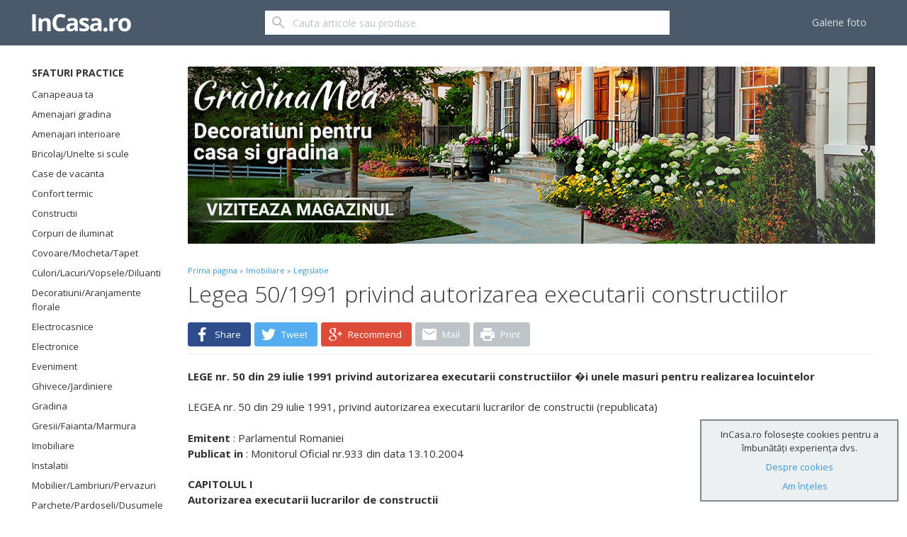

--- FILE ---
content_type: text/html; charset=utf-8
request_url: https://www.incasa.ro/Legea_50_1991_privind_autorizarea_executarii_constructiilor_5712_824_1.html
body_size: 36188
content:

<!DOCTYPE html>
<!--[if lt IE 7]><html class="lt-ie9 lt-ie8 lt-ie7" lang="ro"> <![endif]-->
<!--[if IE 7]><html class="lt-ie9 lt-ie8" lang="ro"> <![endif]-->
<!--[if IE 8]><html class="lt-ie9" lang="ro"> <![endif]-->
<!--[if gt IE 8]><!--> <html lang="ro"> <!--<![endif]-->
    <head>
        <meta charset="utf-8">
        <meta http-equiv="X-UA-Compatible" content="IE=edge,chrome=1">
        <title>LEGEA 50/1991 PRIVIND AUTORIZAREA EXECUTARII CONSTRUCTIILOR </title>
        <meta name="keywords" content="Legea, 50/1991, Privind, Autorizarea, Executarii, Constructiilor">     
        <meta name="description" content="LEGEA 50/1991 PRIVIND AUTORIZAREA EXECUTARII CONSTRUCTIILOR - Executarea lucrarilor de constructii este permisa numai pe baza unei autorizatii de cons ...">
        <META name="revisit-after" content="1 Days">
        <meta name="viewport" content="width=device-width, initial-scale=1, user-scalable=no">
        <meta name="google-site-verification" content="whU7o-BUZHCuk678Y8YQ8R40YLIZezoJcVD8HQ_4yRs" />
        <script async src="https://www.incasa.ro/_templates/incasa/js/new/modernizr.js"></script>
        <link href="//fonts.googleapis.com/css?family=Open+Sans:400,300,600,700&amp;subset=latin,latin-ext" rel="stylesheet" type="text/css">
        <link href="https://www.incasa.ro/_templates/incasa/css/incasa.css" rel="stylesheet" type="text/css">
        <!--[if lt IE 7]><script src="https://www.incasa.ro/_templates/incasa/js/new/respond.src.js"></script> <![endif]-->
        <link rel="icon" href="/favicon.ico" type="image/x-icon">

        <!-- Social meta -->
                <!-- Facebook meta -->
        <meta property="og:type" content="article">
        <meta property="og:site_name" content="InCasa.ro">
        <meta property="og:title" content="Legea 50/1991 privind autorizarea executarii constructiilor">
                <meta property="og:image" content="http://www.incasa.ro/_files/Image/articole/original/santier.jpg">
                <meta property="og:url" content="http://www.incasa.ro/Legea_50_1991_privind_autorizarea_executarii_constructiilor_5712_824_1.html">
        <meta property="og:description" content="Executarea lucrarilor de constructii este permisa numai pe baza unei autorizatii de construire sau de desfiintare. Autorizatia de construire sau de desfiintare se emite la solicitarea detinatorului titlului de proprietate asupra unui"/>
        <!-- End Facebook meta -->
                <meta property="fb:app_id" content="833800120045785" /> 

        <!-- Logged -->
                
            <script type="text/javascript">
             var springq = springq || [];
             
              springq.push({
               "s":"incasaro",
                "cp":"intern",
                 "url": document.location.href
                  });
            </script>
            <noscript><img src="http://incasaro.count.brat-online.ro/j0=,,,;+,cp=homepage;;;" width="1" height="1" alt=""/></noscript>
            <script>(function(e){var t=document,n=t.createElement("script");n.async=!0,n.defer=!0,n.src=e,t.getElementsByTagName("head")[0].appendChild(n)})("//c.flx1.com/78-10526.js?id=10526&m=78")</script>
            <style>
            .hover-info {
                position: relative; }

            .hover-info .hover-message {
                display: none;
                border-radius: 6px;
                width: auto;
                position: absolute;
                bottom: -12px;
                right: -15px;
                background-color: #217dbb;
                text-align: center;
                padding: 10px;
                color: #fff !important; }

            .hover-info .hover-message:after {
                content: "";
                position: absolute;
                left: -15px;
                top: 22px;
                width: 0;
                height: 0;
                border-style: solid;
                border-width: 10px 15px 10px 0;
                border-color: transparent #217dbb transparent transparent; }

            .hover-info:hover .hover-message {
                display: block; }

            .hover-info .hover-message a {
                color: #fff !important; }

            .hover-info.contact .hover-message {
                width: 230px;
                bottom: inherit; }

            .hover-info.contact .hover-message:after {
                display: none; }
        </style>
        
    </head>
    <body>
        
        <script>
            window.fbAsyncInit = function() {
                FB.init({
                    appId      : '833800120045785',
                    xfbml      : true,
                    version    : 'v2.3'
                });
            };
            (function(d, s, id){
                var js, fjs = d.getElementsByTagName(s)[0];
                if (d.getElementById(id)) {return;}
                js = d.createElement(s); js.id = id;
                js.src = "//connect.facebook.net/en_US/sdk.js";
                fjs.parentNode.insertBefore(js, fjs);
            }(document, 'script', 'facebook-jssdk'));
        </script>
        
        <header class="header headroom">
            <div class="header-primary center">
                <a class="btn btn-transparent menu-btn" role="button" data-target="headerMenu" data-toggle="visibility">
                    <svg viewBox="0 0 24 24"><path d="M3,18h18v-2H3V18z M3,13h18v-2H3V13z M3,6v2h18V6H3z"/></svg>
                </a>
                <a class="btn btn-transparent menu-btn menu-btn-right" role="button" data-target="headerSearch" data-toggle="visibility">
                    <svg viewBox="0 0 24 24"><path d="M15.5,14h-0.8l-0.3-0.3c1-1.1,1.6-2.6,1.6-4.2C16,5.9,13.1,3,9.5,3S3,5.9,3,9.5S5.9,16,9.5,16c1.6,0,3.1-0.6,4.2-1.6l0.3,0.3v0.8l5,5l1.5-1.5C20.5,19,15.5,14,15.5,14z M9.5,14C7,14,5,12,5,9.5S7,5,9.5,5S14,7,14,9.5S12,14,9.5,14z"/></svg>
                </a>
                <div class="logo">
                    <a href="https://www.incasa.ro/index.php" title="INCASA.ro">
                        <svg viewBox="0 0 142 48">
                            <g fill="white">
                                <path d="M0.5,36.2V12h5.1v24.3H0.5z"/>
                                <path d="M26.8,36.2h-5.1V25.4c0-1.3-0.2-2.3-0.7-3c-0.5-0.7-1.2-1-2.3-1c-1.4,0-2.4,0.5-3.1,1.4s-0.9,2.5-0.9,4.7v8.7H9.7V17.7h3.9l0.7,2.4h0.3c0.6-0.9,1.3-1.6,2.3-2c1-0.5,2.1-0.7,3.4-0.7c2.2,0,3.8,0.6,4.9,1.8c1.1,1.2,1.7,2.9,1.7,5.1V36.2z"/>
                                <path d="M41,15.9c-1.9,0-3.4,0.7-4.5,2.2c-1.1,1.5-1.6,3.5-1.6,6.1c0,5.4,2,8.1,6.1,8.1c1.7,0,3.8-0.4,6.2-1.3v4.3c-2,0.8-4.2,1.2-6.7,1.2c-3.5,0-6.2-1.1-8.1-3.2c-1.9-2.1-2.8-5.2-2.8-9.2c0-2.5,0.5-4.7,1.4-6.6c0.9-1.9,2.2-3.4,4-4.4c1.7-1,3.7-1.5,6.1-1.5c2.4,0,4.7,0.6,7.1,1.7l-1.7,4.2c-0.9-0.4-1.8-0.8-2.7-1.1C42.8,16.1,41.9,15.9,41,15.9z"/>
                                <path d="M62.1,36.2l-1-2.5H61c-0.9,1.1-1.7,1.8-2.6,2.2c-0.9,0.4-2.1,0.6-3.5,0.6c-1.8,0-3.2-0.5-4.2-1.5c-1-1-1.5-2.5-1.5-4.3c0-2,0.7-3.4,2.1-4.4c1.4-0.9,3.5-1.5,6.2-1.6l3.2-0.1v-0.8c0-1.9-1-2.8-2.9-2.8c-1.5,0-3.2,0.4-5.2,1.3L50.8,19c2.1-1.1,4.5-1.7,7.1-1.7c2.5,0,4.4,0.5,5.7,1.6c1.3,1.1,2,2.7,2,4.9v12.4H62.1z M60.6,27.7l-2,0.1c-1.5,0-2.6,0.3-3.3,0.8c-0.7,0.5-1.1,1.2-1.1,2.2c0,1.4,0.8,2.1,2.5,2.1c1.2,0,2.1-0.3,2.8-1c0.7-0.7,1.1-1.6,1.1-2.7V27.7z"/>
                                <path d="M82.1,30.7c0,1.9-0.7,3.4-2,4.3c-1.3,1-3.3,1.5-5.9,1.5c-1.4,0-2.5-0.1-3.5-0.3c-1-0.2-1.8-0.5-2.7-0.8v-4.2c0.9,0.4,2,0.8,3.2,1.1c1.2,0.3,2.2,0.4,3.1,0.4c1.8,0,2.8-0.5,2.8-1.6c0-0.4-0.1-0.7-0.4-1c-0.2-0.2-0.7-0.5-1.3-0.8c-0.6-0.3-1.4-0.7-2.4-1.1c-1.4-0.6-2.5-1.2-3.1-1.7c-0.7-0.5-1.2-1.1-1.5-1.8c-0.3-0.7-0.5-1.5-0.5-2.4c0-1.6,0.6-2.9,1.9-3.8c1.3-0.9,3.1-1.4,5.4-1.4c2.2,0,4.4,0.5,6.5,1.5l-1.5,3.7c-0.9-0.4-1.8-0.7-2.6-1c-0.8-0.3-1.6-0.4-2.5-0.4c-1.5,0-2.2,0.4-2.2,1.2c0,0.5,0.2,0.8,0.7,1.2c0.5,0.3,1.5,0.8,3.2,1.5c1.5,0.6,2.5,1.1,3.2,1.6s1.2,1.1,1.5,1.8S82.1,29.8,82.1,30.7z"/>
                                <path d="M96.1,36.2l-1-2.5H95c-0.9,1.1-1.7,1.8-2.6,2.2c-0.9,0.4-2.1,0.6-3.5,0.6c-1.8,0-3.2-0.5-4.2-1.5c-1-1-1.5-2.5-1.5-4.3c0-2,0.7-3.4,2.1-4.4c1.4-0.9,3.5-1.5,6.2-1.6l3.2-0.1v-0.8c0-1.9-1-2.8-2.9-2.8c-1.5,0-3.2,0.4-5.2,1.3L84.8,19c2.1-1.1,4.5-1.7,7.1-1.7c2.5,0,4.4,0.5,5.7,1.6c1.3,1.1,2,2.7,2,4.9v12.4H96.1z M94.6,27.7l-2,0.1c-1.5,0-2.6,0.3-3.3,0.8c-0.7,0.5-1.1,1.2-1.1,2.2c0,1.4,0.8,2.1,2.5,2.1c1.2,0,2.1-0.3,2.8-1c0.7-0.7,1.1-1.6,1.1-2.7V27.7z"/>
                                <path d="M102.5,33.9c0-0.9,0.2-1.6,0.7-2.1c0.5-0.5,1.2-0.7,2.2-0.7c0.9,0,1.6,0.2,2.1,0.7c0.5,0.5,0.8,1.2,0.8,2.1c0,0.9-0.3,1.6-0.8,2.1c-0.5,0.5-1.2,0.8-2.1,0.8c-0.9,0-1.6-0.2-2.2-0.7S102.5,34.8,102.5,33.9z"/>
                                <path d="M121.5,17.3c0.7,0,1.3,0,1.7,0.1l-0.4,4.7c-0.4-0.1-0.9-0.2-1.5-0.2c-1.6,0-2.9,0.4-3.8,1.2c-0.9,0.8-1.4,2-1.4,3.5v9.4h-5.1V17.7h3.8l0.7,3.1h0.2c0.6-1,1.4-1.9,2.3-2.5C119.3,17.7,120.4,17.3,121.5,17.3z"/>
                                <path d="M141.8,26.9c0,3-0.8,5.4-2.4,7.1c-1.6,1.7-3.8,2.6-6.7,2.6c-1.8,0-3.4-0.4-4.7-1.2c-1.4-0.8-2.4-1.9-3.1-3.4s-1.1-3.2-1.1-5.1c0-3,0.8-5.4,2.4-7.1c1.6-1.7,3.8-2.5,6.7-2.5c1.8,0,3.4,0.4,4.7,1.2c1.4,0.8,2.4,1.9,3.1,3.3C141.4,23.3,141.8,25,141.8,26.9z M128.9,26.9c0,1.8,0.3,3.2,0.9,4.2c0.6,0.9,1.6,1.4,2.9,1.4c1.4,0,2.3-0.5,2.9-1.4c0.6-0.9,0.9-2.3,0.9-4.2c0-1.8-0.3-3.2-0.9-4.1c-0.6-0.9-1.6-1.4-2.9-1.4c-1.4,0-2.3,0.5-2.9,1.4S128.9,25.1,128.9,26.9z"/>
                            </g>
                        </svg>

                    </a>
                </div>
                <form id="headerSearch" action="" method="POST" class="form-search">
                    <input type="hidden" name="act" value="doSearch">
                    <input type="text" name="searchterm" class="form-control" value="" placeholder="Cauta articole sau produse">
                    <button class="btn">
                        <svg viewBox="0 0 24 24"><path d="M15.5,14h-0.8l-0.3-0.3c1-1.1,1.6-2.6,1.6-4.2C16,5.9,13.1,3,9.5,3S3,5.9,3,9.5S5.9,16,9.5,16c1.6,0,3.1-0.6,4.2-1.6l0.3,0.3v0.8l5,5l1.5-1.5C20.5,19,15.5,14,15.5,14z M9.5,14C7,14,5,12,5,9.5S7,5,9.5,5S14,7,14,9.5S12,14,9.5,14z"/></svg>
                    </button>              
                </form>
                <ul id="headerMenu" class="row-view menu" style="margin:6px 0">
                                        <li class="tile"><a href="https://www.incasa.ro/Galerie-foto.html">Galerie foto</a></li>
                                                        </ul>
            </div>
        </header>
                    
		<!-- .zontera.com Ad Tag incasa.ro, top_branding :BEGIN-->
		<div class="zc_top_branding" id="zc_site_top_branding"><div class="z_top_branding" id="z_site_top_branding"></div></div>
		<script type="text/javascript">(function(){if(!window.ZTRADS)ZTRADS={};ZTRADS.z_site_top_branding={
		params:{pub:"496447293437401",site:"incasa.ro",section:"site",zone:"top_branding",size:"0x0"}
		//,custom:{zIndexLevels:{normal:10, html3rdParty:12, expandable:20, peel:30000, sticky:50, underline:999000, floating:1999888777, toolbar:2000000000, background:-100000, debug:2100000000}}
		};})();</script>
		<!-- .zontera.com Ad Tag  :END-->
    
	
				
			        <main class="canvas-body center">
            			<aside class="left">
                <div class="block">
                    <h3 class="block-title">Sfaturi practice</h3>
                    <ul class="list-view menu">
                    	<li class="tile">
                    		<a class="tile-text" href="/canapeauata" title="Sfaturi practice pentru canapeaua ta">Canapeaua ta</a>
                    	</li>
												<li class="tile">
							<a class="tile-text" href="http://www.incasa.ro/Amenajari_gradina_792_1.html" title="Amenajari gradina">Amenajari gradina</a>
						</li>
												<li class="tile">
							<a class="tile-text" href="http://www.incasa.ro/Amenajari_interioare_588_1.html" title="Amenajari interioare">Amenajari interioare</a>
						</li>
												<li class="tile">
							<a class="tile-text" href="http://www.incasa.ro/Bricolaj_Unelte_si_scule_591_1.html" title="Bricolaj/Unelte si scule">Bricolaj/Unelte si scule</a>
						</li>
												<li class="tile">
							<a class="tile-text" href="http://www.incasa.ro/Case_de_vacanta_581_1.html" title="Case de vacanta">Case de vacanta</a>
						</li>
												<li class="tile">
							<a class="tile-text" href="http://www.incasa.ro/Confort_termic_804_1.html" title="Confort termic">Confort termic</a>
						</li>
												<li class="tile">
							<a class="tile-text" href="http://www.incasa.ro/Constructii_648_1.html" title="Constructii">Constructii</a>
						</li>
												<li class="tile">
							<a class="tile-text" href="http://www.incasa.ro/Corpuri_de_iluminat_582_1.html" title="Corpuri de iluminat">Corpuri de iluminat</a>
						</li>
												<li class="tile">
							<a class="tile-text" href="http://www.incasa.ro/Covoare_Mocheta_Tapet_594_1.html" title="Covoare/Mocheta/Tapet">Covoare/Mocheta/Tapet</a>
						</li>
												<li class="tile">
							<a class="tile-text" href="http://www.incasa.ro/Culori_Lacuri_Vopsele_Diluanti_593_1.html" title="Culori/Lacuri/Vopsele/Diluanti">Culori/Lacuri/Vopsele/Diluanti</a>
						</li>
												<li class="tile">
							<a class="tile-text" href="http://www.incasa.ro/Decoratiuni_Aranjamente_florale_580_1.html" title="Decoratiuni/Aranjamente florale">Decoratiuni/Aranjamente florale</a>
						</li>
												<li class="tile">
							<a class="tile-text" href="http://www.incasa.ro/Electrocasnice_676_1.html" title="Electrocasnice">Electrocasnice</a>
						</li>
												<li class="tile">
							<a class="tile-text" href="http://www.incasa.ro/Electronice_592_1.html" title="Electronice">Electronice</a>
						</li>
												<li class="tile">
							<a class="tile-text" href="http://www.incasa.ro/Eveniment_601_1.html" title="Eveniment">Eveniment</a>
						</li>
												<li class="tile">
							<a class="tile-text" href="http://www.incasa.ro/Ghivece_Jardiniere_791_1.html" title="Ghivece/Jardiniere">Ghivece/Jardiniere</a>
						</li>
												<li class="tile">
							<a class="tile-text" href="http://www.incasa.ro/Gradina_815_1.html" title="Gradina">Gradina</a>
						</li>
												<li class="tile">
							<a class="tile-text" href="http://www.incasa.ro/Gresii_Faianta_Marmura_598_1.html" title="Gresii/Faianta/Marmura">Gresii/Faianta/Marmura</a>
						</li>
												<li class="tile">
							<a class="tile-text" href="http://www.incasa.ro/Imobiliare_803_1.html" title="Imobiliare">Imobiliare</a>
						</li>
												<li class="tile">
							<a class="tile-text" href="http://www.incasa.ro/Instalatii_814_1.html" title="Instalatii">Instalatii</a>
						</li>
												<li class="tile">
							<a class="tile-text" href="http://www.incasa.ro/Mobilier_Lambriuri_Pervazuri_595_1.html" title="Mobilier/Lambriuri/Pervazuri">Mobilier/Lambriuri/Pervazuri</a>
						</li>
												<li class="tile">
							<a class="tile-text" href="http://www.incasa.ro/Parchete_Pardoseli_Dusumele_599_1.html" title="Parchete/Pardoseli/Dusumele">Parchete/Pardoseli/Dusumele</a>
						</li>
												<li class="tile">
							<a class="tile-text" href="http://www.incasa.ro/Plante_interior_exterior_Seminte_539_1.html" title="Plante interior/exterior/Seminte">Plante interior/exterior/Seminte</a>
						</li>
												<li class="tile">
							<a class="tile-text" href="http://www.incasa.ro/Retete___Cocktails_816_1.html" title="Retete & Cocktails">Retete & Cocktails</a>
						</li>
												<li class="tile">
							<a class="tile-text" href="http://www.incasa.ro/Sanatate_817_1.html" title="Sanatate">Sanatate</a>
						</li>
												<li class="tile">
							<a class="tile-text" href="http://www.incasa.ro/Servicii_768_1.html" title="Servicii">Servicii</a>
						</li>
												<li class="tile">
							<a class="tile-text" href="http://www.incasa.ro/Usi_Ferestre_Obloane_Jaluzele_597_1.html" title="Usi/Ferestre/Obloane/Jaluzele">Usi/Ferestre/Obloane/Jaluzele</a>
						</li>
												<li class="tile">
							<a class="tile-text" href="http://www.incasa.ro/Veranda_Terasa_587_1.html" title="Veranda/Terasa">Veranda/Terasa</a>
						</li>
						                    </ul>
                </div>
            </aside>                                    <aside class="block top-bring">
               <a href="http://gradinamea.ro/" target="_blank"><img src="http://www.incasa.ro/_files/gradinamea-banner.jpg"/></a>
                           </aside>
                        <section class="main">
                <div class="canvas-content">
                    <article class="block has-divider">
                        <p class="breadcrumb content-caption">
                            <a href="index.html">Prima pagina</a> &raquo;
                                                        <a href="http://www.incasa.ro/Imobiliare_803_1.html">Imobiliare</a>
                                                                &raquo;
                                                                                        <a href="http://acte.incasa.ro/Legislatie_824_1.html">Legislatie</a>
                                                                                    </p>
                        <h1 class="content-head">Legea 50/1991 privind autorizarea executarii constructiilor</h1>
                        <p class="block block-margin-bottom share-block">
                            <a class="btn btn-fb" href="http://www.facebook.com/sharer/sharer.php?u=http://www.incasa.ro/Legea_50_1991_privind_autorizarea_executarii_constructiilor_5712_824_1.html&?app_id=833800120045785" target="_blank">
                                <svg viewBox="0 0 24 24"><path d="M16.805,12.877l0.459-3.555h-3.521V7.052c0-1.028,0.285-1.731,1.762-1.731h1.883v-3.18C17.061,2.098,15.943,2,14.643,2c-2.713,0-4.572,1.657-4.572,4.7v2.622H7v3.555h3.07V22h3.672v-9.123H16.805z"/></svg>
                                <span>Share</span>
                            </a>
                            <a class="btn btn-tt" href="https://twitter.com/share?url=http://www.incasa.ro/Legea_50_1991_privind_autorizarea_executarii_constructiilor_5712_824_1.html&text=Legea 50/1991 privind autorizarea executarii constructiilor&via=InCasaMea" target="_blank">
                                <svg viewBox="0 0 24 24"><path d="M22,5.924c-0.736,0.326-1.527,0.547-2.357,0.646c0.85-0.508,1.5-1.313,1.807-2.271c-0.793,0.47-1.672,0.812-2.607,0.996C18.093,4.499,17.027,4,15.846,4c-2.266,0-4.102,1.837-4.102,4.104c0,0.321,0.036,0.635,0.106,0.935C8.44,8.867,5.416,7.234,3.393,4.751C3.039,5.357,2.837,6.063,2.837,6.814c0,1.422,0.724,2.68,1.825,3.414c-0.672-0.021-1.306-0.205-1.859-0.513c0,0.019,0,0.034,0,0.052c0,1.988,1.415,3.646,3.291,4.023c-0.344,0.094-0.707,0.145-1.081,0.145c-0.264,0-0.521-0.025-0.772-0.074c0.522,1.632,2.038,2.816,3.833,2.851c-1.404,1.101-3.173,1.756-5.096,1.756c-0.332,0-0.658-0.019-0.979-0.058c1.816,1.165,3.972,1.845,6.29,1.845c7.547,0,11.674-6.252,11.674-11.675c0-0.178-0.003-0.354-0.011-0.53C20.755,7.471,21.45,6.747,22,5.924z"/></svg>
                                <span>Tweet</span>
                            </a>
                            <a class="btn btn-gg" href="https://plus.google.com/share?url=http://www.incasa.ro/Legea_50_1991_privind_autorizarea_executarii_constructiilor_5712_824_1.html" target="_blank">
                                <svg viewBox="0 0 24 24"><path d="M14.442,3H9.733C9.108,3,8.438,3.073,7.724,3.219C7.003,3.389,6.307,3.75,5.637,4.303c-0.975,0.946-1.461,1.999-1.461,3.16c0,0.961,0.344,1.803,1.031,2.525c0.658,0.775,1.613,1.172,2.866,1.188c0.237,0,0.489-0.015,0.756-0.046c-0.044,0.124-0.092,0.259-0.144,0.406c-0.06,0.139-0.089,0.313-0.089,0.521c0,0.348,0.078,0.646,0.232,0.894c0.133,0.255,0.284,0.493,0.454,0.719c-0.549,0.017-1.24,0.084-2.071,0.207c-0.839,0.146-1.641,0.438-2.403,0.875C4.129,15.157,3.66,15.629,3.4,16.167C3.133,16.704,3,17.189,3,17.629c0,0.896,0.411,1.669,1.231,2.313c0.813,0.69,2.045,1.043,3.694,1.06c1.97-0.03,3.478-0.504,4.522-1.419c1.007-0.884,1.51-1.898,1.51-3.044c-0.015-0.808-0.197-1.461-0.55-1.96c-0.375-0.492-0.81-0.942-1.307-1.352l-0.796-0.656c-0.115-0.116-0.233-0.25-0.356-0.404c-0.144-0.161-0.215-0.365-0.215-0.611c0-0.253,0.07-0.476,0.21-0.669c0.12-0.185,0.249-0.349,0.389-0.495c0.246-0.216,0.478-0.428,0.694-0.635c0.196-0.208,0.382-0.436,0.558-0.681c0.357-0.507,0.543-1.183,0.557-2.029c0-0.461-0.051-0.864-0.154-1.21c-0.125-0.346-0.27-0.646-0.433-0.9c-0.169-0.269-0.344-0.496-0.521-0.68c-0.185-0.177-0.351-0.313-0.499-0.404h1.453L14.442,3z M11.86,15.893c0.39,0.445,0.585,0.969,0.585,1.569c0,0.737-0.285,1.341-0.854,1.812c-0.585,0.477-1.432,0.722-2.542,0.737c-1.237-0.017-2.212-0.292-2.924-0.831c-0.75-0.537-1.124-1.223-1.124-2.053c0-0.423,0.086-0.784,0.258-1.084c0.15-0.285,0.334-0.523,0.551-0.716c0.225-0.185,0.446-0.326,0.664-0.427c0.217-0.094,0.386-0.161,0.506-0.207c0.51-0.154,1.008-0.267,1.496-0.334c0.495-0.047,0.802-0.063,0.922-0.047c0.202,0,0.378,0.008,0.528,0.022C10.803,14.95,11.447,15.471,11.86,15.893z M11.096,8.938c-0.057,0.315-0.185,0.623-0.384,0.924c-0.413,0.424-0.93,0.646-1.55,0.67c-0.49,0-0.927-0.15-1.308-0.451C7.473,9.779,7.161,9.414,6.92,8.982c-0.499-0.924-0.748-1.814-0.748-2.67C6.156,5.667,6.327,5.081,6.684,4.559c0.423-0.502,0.954-0.76,1.592-0.774c0.482,0.015,0.909,0.157,1.28,0.428c0.363,0.284,0.656,0.653,0.879,1.108c0.475,0.947,0.712,1.888,0.712,2.82C11.147,8.355,11.13,8.621,11.096,8.938z M21.786,10.369v-0.014H19.31V7.832H17.86v2.523h-2.492v1.41h0.017v0.053h2.476v2.478h1.451v-2.478h2.536v-1.449H21.786z"/></svg>
                                <span>Recommend</span>
                            </a>
                            <a class="btn btn-wa visible-xs visible-sm visible-md" href="whatsapp://send?text=Legea 50/1991 privind autorizarea executarii constructiilor http://www.incasa.ro/Legea_50_1991_privind_autorizarea_executarii_constructiilor_5712_824_1.html">
                                <svg viewBox="0 0 24 24"><path d="M12.926,2c-5.479,0-9.92,4.441-9.92,9.919c0,1.874,0.52,3.626,1.423,5.123l-1.79,5.321l5.492-1.759c1.421,0.786,3.055,1.233,4.795,1.233c5.478,0,9.919-4.44,9.919-9.918C22.846,6.441,18.404,2,12.926,2z M12.926,20.26c-1.694,0-3.271-0.51-4.588-1.381l-3.205,1.026l1.042-3.096c-0.999-1.375-1.588-3.064-1.588-4.891c0-4.598,3.741-8.339,8.34-8.339c4.598,0,8.338,3.741,8.338,8.339C21.265,16.518,17.524,20.26,12.926,20.26z"/><path fill-rule="evenodd" clip-rule="evenodd" d="M10.6,7.817c-0.203-0.487-0.405-0.406-0.547-0.406c-0.143,0-0.305-0.021-0.466-0.021c-0.162,0-0.426,0.061-0.648,0.304S8.087,8.526,8.087,9.723c0,1.196,0.872,2.353,0.993,2.515c0.122,0.162,1.682,2.696,4.154,3.671c2.473,0.973,2.473,0.648,2.918,0.607c0.446-0.041,1.438-0.588,1.642-1.155c0.202-0.567,0.202-1.055,0.141-1.156c-0.06-0.102-0.223-0.162-0.465-0.284c-0.243-0.121-1.439-0.709-1.663-0.79c-0.223-0.082-0.384-0.122-0.547,0.122c-0.161,0.242-0.627,0.79-0.77,0.952c-0.141,0.163-0.283,0.183-0.526,0.062c-0.242-0.122-1.026-0.379-1.956-1.207c-0.722-0.645-1.21-1.441-1.352-1.684c-0.143-0.244-0.016-0.375,0.106-0.497c0.109-0.109,0.243-0.284,0.365-0.426c0.121-0.142,0.162-0.243,0.243-0.405c0.081-0.163,0.04-0.304-0.021-0.426C11.289,9.5,10.802,8.303,10.6,7.817z"/></svg>
                                <span>Send</span>
                            </a> 
                            <a class="btn visible-md visible-lg" href="#" onclick="emailArticol(5712,'%2Findex.php%3Fmodule%3Dnews%26news_id%3D5712')">
                                <svg viewBox="0 0 24 24"><path d="M20,4H4C2.895,4,2.01,4.895,2.01,6L2,18c0,1.105,0.895,2,2,2h16c1.105,0,2-0.895,2-2V6C22,4.895,21.105,4,20,4z M20,8l-8,5L4,8V6l8,5l8-5V8z"/></svg>
                                <span>Mail</span>
                            </a>
                            <a class="btn visible-md visible-lg" href="#" onclick="printArticol(5712)">
                                <svg viewBox="0 0 24 24"><path d="M19,8H5c-1.655,0-3,1.346-3,3v6h4v4h12v-4h4v-6C22,9.346,20.654,8,19,8z M16,19H8v-5h8V19z M19,12c-0.555,0-1-0.445-1-1s0.445-1,1-1s1,0.445,1,1S19.555,12,19,12z M18,3H6v4h12V3z"/></svg>
                                <span>Print</span>
                            </a>
                        </p>

                        <!--div class="article-bring">
                        </div-->

                        <div class="article has-divider">
                            <HTML><HEAD>
<META content="MSHTML 6.00.6000.17023" name=GENERATOR></HEAD>
<BODY>
<P align=justify><FONT face=Arial size=2><STRONG>LEGE nr. 50 din 29 iulie 1991 privind autorizarea executarii constructiilor �i unele masuri pentru realizarea locuintelor </STRONG></FONT></P>
<P align=justify><FONT face=Arial size=2>LEGEA nr. 50 din 29 iulie 1991, privind autorizarea executarii lucrarilor de constructii (republicata)<BR><BR><STRONG>Emitent</STRONG> : Parlamentul Romaniei<BR><STRONG>Publicat in</STRONG> : Monitorul Oficial nr.933 din data 13.10.2004 </FONT></P>
<P align=justify><FONT face=Arial size=2><STRONG>CAPITOLUL I<BR>Autorizarea executarii lucrarilor de constructii<BR></STRONG><BR>Art. 1. - (1) Executarea lucrarilor de constructii este permisa numai pe baza unei autorizatii de construire sau de desfiintare. Autorizatia de construire sau de desfiintare se emite la solicitarea detinatorului titlului de proprietate asupra unui imobil - teren si/sau constructii - ori a altui act care confera dreptul de construire sau de desfiintare, in conditiile prezentei legi.<BR>(2) Constructiile civile, industriale, inclusiv cele pentru sustinerea instalatiilor si utilajelor tehnologice, agricole sau de orice alta natura se pot realiza numai cu respectarea autorizatiei de construire, emisa in conditiile prezentei legi, si a reglementarilor privind proiectarea si executarea constructiilor.<BR><BR>Art. 2. - (1) Autorizatia de construire constituie actul de autoritate al administratiei publice locale pe baza caruia se asigura aplicarea masurilor prevazute de lege, referitoare la amplasarea, proiectarea, executarea si functionarea constructiilor.<BR>(2) Autorizatia de construire se emite in temeiul si cu respectarea prevederilor documentatiilor de urbanism, avizate si aprobate potrivit legii.<BR>(3) Autorizatiile de construire pentru retele magistrale, cai de comunicatie, amenajari pentru imbunatatiri funciare, retele de telecomunicatii ori alte lucrari de infrastructura, care se executa in extravilanul localitatilor, se emit cu respectarea planurilor de amenajare a teritoriului, avizate si aprobate potrivit legii.<BR>(4) Prin exceptare de la prevederile alin. (2) se pot emite autorizatii de construire si fara documentatii de amenajare a teritoriului si de urbanism aprobate, pentru:<BR>a) lucrari de modificare, de reparare, de protejare, de restaurare si de conservare a cladirilor de orice fel, cu conditia mentinerii aceleiasi functiuni, a suprafetei construite la sol si a volumetriei acestora;<BR>b) lucrari de reparare privind cai de comunicatie, dotari tehnico-edilitare si altele asemenea, fara modificarea traseului si, dupa caz, a functionalitatii acestora;<BR>c) lucrari de reparare privind imprejurimi, mobilier urban, amenajari de spatii verzi, parcuri si gradini publice, piete pietonale si celelalte lucrari de amenajare a spatiilor publice;<BR>d) lucrari de cercetare si de prospectare a terenurilor - foraje si excavari -, necesare in vederea efectuarii studiilor geotehnice, exploatarilor de cariere, balastierelor, sondelor de gaze si petrol, precum si altor exploatari;<BR>e) organizarea de tabere de corturi.<BR><BR>Art. 3. - Autorizatia de construire se elibereaza pentru:<BR>a) lucrari de construire, reconstruire, consolidare, modificare, extindere, schimbare de destinatie sau de reparare a constructiilor de orice fel, precum si a instalatiilor aferente acestora, cu exceptia celor prevazute la art. 11;<BR>b) lucrari de construire, reconstruire, extindere, reparare, consolidare, protejare, restaurare, conservare, precum si orice alte lucrari, indiferent de valoarea lor, care urmeaza sa fie efectuate la constructii reprezentand monumente istorice, inclusiv la cele din zonele lor de protectie, stabilite potrivit legii;<BR>c) lucrari de construire, reconstruire, modificare, extindere, reparare, modernizare si reabilitare privind cai de comunicatie, inclusiv lucrari de arta, retele si dotari tehnico-edilitare, lucrari hidrotehnice, amenajari de albii, lucrari de imbunatatiri funciare, lucrari de instalatii de infrastructura, noi capacitati de producere, transport, distributie a energiei electrice si/sau termice, precum si de reabilitare si retehnologizare a celor existente;<BR>d) imprejmuiri si mobilier urban, amenajari de spatii verzi, parcuri, piete si alte lucrari de amenajare a spatiilor publice;<BR>e) lucrari de foraje si excavari necesare in vederea efectuarii studiilor geotehnice, prospectiunilor geologice, exploatarilor de cariere, balastiere, sonde de gaze si petrol, precum si alte exploatari de suprafata sau subterane;<BR>f) lucrari, amenajari si constructii cu caracter provizoriu necesare in vederea organizarii executiei lucrarilor de baza, daca nu au fost autorizate o data cu acestea;<BR>g) organizarea de tabere de corturi, casute sau de rulote;<BR>h) lucrari de constructii cu caracter provizoriu: chioscuri, tonete, cabine, spatii de expunere situate pe caile si spatiile publice, corpuri si panouri de afisaj, firme si reclame, precum si anexele gospodaresti ale exploatatiilor agricole situate in extravilan;<BR>i) cimitire - noi si extinderi.<BR><BR>Art. 4. - Autorizatiile de construire se emit de presedintii consiliilor judetene, de primarul general al municipiului Bucuresti sau de primari, dupa cum urmeaza:<BR>a) de presedintii consiliilor judetene, cu avizul primarilor, pentru:<BR>1. investitiile care se aproba de Guvern;<BR>2. investitiile care se realizeaza in extravilanul comunelor, inclusiv anexele gospodaresti ale exploatatiilor agricole mai mari de 50 m2;<BR>3. investitiile care se amplaseaza pe terenuri care depasesc limita unei unitati administrativ-teritoriale;<BR>4. lucrari la constructii reprezentand monumente istorice, inclusiv la cele din zonele lor de protectie, aflate in teritoriul administrativ al judetului, cu avizul prealabil al Ministerului Culturii si Cultelor;<BR>b) de primarii municipiilor sau oraselor, pentru constructiile si lucrarile de orice fel din intravilanul si extravilanul acestora, cu exceptia celor prevazute la lit. a);<BR>c) de primarul general al municipiului Bucuresti, cu avizul primarilor de sectoare, pentru:<BR>1. investitiile care se amplaseaza pe terenuri care depasesc limita administrativ-teritoriala a unui sector si cele care se realizeaza in extravilan;<BR>2. lucrari la constructii reprezentand monumente istorice, cu avizul prealabil al Ministerului Culturii si Cultelor;<BR>3. lucrari de modernizari, reabilitari, extinderi de retele edilitare municipale, de transport si de distributie, pentru: apa/canal, gaze, electrice, termoficare, comunicatii - inclusiv fibra optica, precum si lucrari de modernizari si/sau reabilitari de strazi;<BR>d) de primarii sectoarelor municipiului Bucuresti, pentru toate categoriile de constructii si amenajari urbanistice din cadrul sectoarelor, cu exceptia celor prevazute la lit. a) pct. 1 si 2 si la lit. c);<BR>e) de primarii comunelor, pentru locuinte individuale si anexele gospodaresti ale acestora, precum si cu avizul structurilor de specialitate din cadrul consiliilor judetene, pentru celelalte constructii si lucrari executate in intravilanul localitatilor, cu exceptia celor prevazute la lit. a).<BR><BR>Art. 5. - (1) In vederea simplificarii procedurii de autorizare, emitentul autorizatiei are obligatia sa organizeze structuri de specialitate, in vederea emiterii acordului unic, respectiv a obtinerii, in numele solicitantului, a avizelor legale necesare autorizarii, pentru:<BR>a) racordarea la retelele de utilitati, in conditiile impuse de caracteristicile si de amplasamentul retelelor de transport energetic sau tehnologic din zona de amplasament;<BR>b) racordarea la reteaua cailor de comunicatii;<BR>c) prevenirea si stingerea incendiilor, apararea civila, protectia mediului si a sanatatii populatiei.<BR>(2) Pentru asigurarea functionarii structurilor de specialitate, consiliile judetene si locale pot stabili taxe pe tipuri de lucrari, in raport cu numarul de avize necesare, in conditiile legii.<BR><BR>Art. 6. - (1) Certificatul de urbanism este actul de informare prin care autoritatile prevazute la art. 4, in conformitate cu prevederile planurilor urbanistice si ale regulamentelor aferente acestora ori ale planurilor de amenajare a teritoriului, dupa caz, avizate si aprobate potrivit legii, fac cunoscute solicitantului elementele privind regimul juridic, economic si tehnic al terenurilor si constructiilor existente la data solicitarii si stabilesc cerintele urbanistice care urmeaza sa fie indeplinite in functie de specificul amplasamentului, precum si lista cuprinzand avizele si acordurile legale, necesare in vederea autorizarii.<BR>(2) Certificatul de urbanism se emite de autoritatile prevazute la art. 4, abilitate sa autorizeze lucrarile de constructii, si se elibereaza solicitantului in termen de cel mult 30 de zile de la data inregistrarii cererii, mentionandu-se in mod obligatoriu scopul emiterii acestuia.<BR>(3) Certificatul de urbanism se semneaza de catre presedintele consiliului judetean sau de primar, dupa caz, de secretar si de arhitectul-sef sau de catre persoana cu responsabilitate in domeniul amenajarii teritoriului si urbanismului din aparatul propriu al autoritatii administratiei publice emitente, responsabilitatea emiterii acestuia revenind semnatarilor, potrivit atributiilor stabilite conform legii.<BR>(4) In vederea eliberarii certificatului de urbanism solicitantul - orice persoana fizica sau juridica interesata - se va adresa autoritatilor prevazute la art. 4 cu o cerere care va cuprinde atat elementele de identificare a imobilului pentru care se solicita certificatul de urbanism, cat si elementele care definesc scopul solicitarii.<BR>(5) Certificatul de urbanism nu confera dreptul de a executa lucrari de constructii.<BR>(6) Certificatul de urbanism se emite, potrivit legii, si in vederea concesionarii de terenuri, a adjudecarii prin licitatie a proiectarii lucrarilor publice in faza "Studiu de fezabilitate" si pentru cereri in justitie si operatiuni notariale privind circulatia imobiliara atunci cand operatiunile respective au ca obiect imparteli ori comasari de parcele solicitate in scopul realizarii de lucrari de constructii, precum si constituirea unei servituti de trecere cu privire la un imobil. Operatiunile juridice mentionate se efectueaza numai in baza certificatului de urbanism, iar nerespectarea acestor prevederi se sanctioneaza cu nulitatea actului.<BR><BR>Art. 7. - (1) Autorizatia de construire se emite in cel mult 30 de zile de la data inregistrarii cererii, pe baza documentatiei depuse la autoritatile prevazute la art. 4, care va cuprinde:<BR>a) certificatul de urbanism;<BR>b) dovada titlului asupra terenului si/sau constructiilor;<BR>c) proiectul pentru autorizarea executarii lucrarilor de constructii;<BR>d) avizele si acordurile legale necesare, stabilite prin certificatul de urbanism;<BR>e) dovada privind achitarea taxelor legale.<BR>(2) Proiectul pentru autorizarea executarii lucrarilor de constructii este extras din proiectul tehnic si se elaboreaza in conformitate cu continutul-cadru prevazut in anexa nr. 1, in concordanta cu cerintele certificatului de urbanism, cu continutul avizelor si al acordurilor cerute prin acesta, si se intocmeste, se semneaza si se verifica, potrivit legii.<BR>(3) In situatia depunerii unei documentatii tehnice incomplete, aceasta se restituie solicitantului in termen de 5 zile de la data inregistrarii, cu mentionarea in scris a elementelor necesare in vederea completarii acesteia.<BR>(4) Executarea lucrarilor de constructii se poate face numai pe baza proiectului tehnic si a detaliilor de executie.<BR>(5) Autoritatea emitenta a autorizatiei de construire stabileste o perioada de valabilitate de cel mult 12 luni de la data emiterii, interval in care solicitantul este obligat sa inceapa lucrarile. In aceasta situatie, valabilitatea autorizatiei se extinde pe toata durata de executie a lucrarilor prevazute prin autorizatie, in conformitate cu proiectul tehnic.<BR>(6) Neinceperea lucrarilor ori nefinalizarea acestora in termenele stabilite conduce la pierderea valabilitatii autorizatiei, fiind necesara emiterea unei noi autorizatii de construire. In situatia in care caracteristicile nu se schimba fata de autorizatia initiala, se va putea emite o noua autorizatie de construire, fara a fi necesar un nou certificat de urbanism.<BR>(7) Prin exceptie de la prevederile alin. (6), in cazul justificat in care lucrarile de constructii nu pot fi incepute ori nu pot fi executate integral la termenul stabilit, investitorul poate solicita autoritatii emitente prelungirea valabilitatii autorizatiei cu cel putin 15 zile inaintea expirarii acesteia. Prelungirea valabilitatii autorizatiei se poate acorda o singura data si pentru o perioada nu mai mare de 12 luni.<BR>(8) Investitorul are obligatia sa instiinteze autoritatea emitenta a autorizatiei de construire, precum si inspectoratul teritorial in constructii asupra datei la care vor incepe lucrarile autorizate. In caz contrar, daca constatarea faptei de incepere a lucrarilor fara instiintare s-a facut in termenul de valabilitate a autorizatiei, data inceperii lucrarilor se considera ca fiind ziua urmatoare datei de emitere a autorizatiei.<BR>(9) O data cu depunerea cererii de emitere a autorizatiei de construire solicitantul are obligatia sa prezinte o declaratie pe propria raspundere din care sa rezulte ca imobilul - teren si/sau constructii - nu face obiectul unui litigiu aflat pe rolul unei instante judecatoresti. In caz contrar documentatia se restituie solicitantului, care o va depune spre autorizare numai dupa solutionarea definitiva in instanta a litigiului.<BR>(10) Prin exceptie de la prevederile alin. (9), lucrarile de consolidare la cladirile multietajate incadrate prin raport de expertiza tehnica in clasa I de risc seismic si care prezinta pericol public se autorizeaza in regim de urgenta, in conditiile prevazute la alin. (16), chiar in situatia existentei unor litigii aflate pe rolul instantelor judecatoresti.<BR>(11) In conditiile prezentei legi nu se emit autorizatii provizorii.<BR>(12) Autorizatiile de construire/desfiintare se emit numai pe baza unei documentatii complete, in conformitate cu continutul-cadru prevazut in anexa nr. 1, cu exceptia situatiilor prevazute la alin. (16).<BR>(13) Autorizatia de construire se semneaza de presedintele consiliului judetean sau de primar, dupa caz, de secretar si de arhitectul-sef sau de persoana cu responsabilitate in domeniul amenajarii teritoriului si urbanismului din aparatul propriu al autoritatii administratiei publice emitente, responsabilitatea emiterii autorizatiilor revenind semnatarilor, potrivit atributiilor stabilite conform legii.<BR>(14) Valabilitatea autorizatiei se mentine in cazul schimbarii investitorului, inaintea finalizarii lucrarilor, cu conditia respectarii prevederilor acesteia si a transcrierii actelor care confera dreptul de construire.<BR>(15) In situatia in care in timpul executiei lucrarilor, si numai in perioada de valabilitate a autorizatiei de construire, survin modificari de tema privind constructia autorizata, care conduc la necesitatea modificarii acesteia, titularul are obligatia de a solicita o noua autorizatie, potrivit legii. Pentru obtinerea noii autorizatii de construire solicitantul va depune o documentatie, elaborata cu conditia incadrarii noilor propuneri in prevederile documentatiilor de urbanism aprobate si numai in limitele avizelor si acordurilor obtinute pentru autorizatia initiala. Nu este necesara emiterea unui nou certificat de urbanism.<BR>(16) Autorizatia de construire pentru lucrarile de interventie de prima necesitate in cazuri de avarii, accidente tehnice, calamitati ori alte evenimente cu caracter exceptional, inclusiv la constructiile prevazute la art. 3 lit. b), se emite imediat de catre autoritatea administratiei publice abilitata, conform legii, urmand ca documentatia legala necesara sa fie definitivata pe parcursul sau la incheierea executarii lucrarilor, cu respectarea avizelor legale.<BR>(17) Primariile pot dezafecta constructiile, proprietate a unitatii administrativ-teritoriale, aflate in stare avansata de degradare si care pun in pericol siguranta publica, cu exceptia constructiilor monument istoric, pe baza de autorizatie de desfiintare emisa in conditiile alin. (16), cu obligatia de a se intocmi documentatii specifice in conformitate cu prevederile cuprinse in anexa nr. 1.<BR>(18) Taxa pentru eliberarea autorizatiei de construire se calculeaza potrivit legii.<BR>(19) Taxa pentru prelungirea valabilitatii autorizatiei de construire se calculeaza la 30% din valoarea initiala a taxei de autorizare.<BR>(20) Institutiile abilitate prin lege sa emita avize si acorduri in vederea autorizarii lucrarilor de constructii, altele decat cele prevazute la art. 5 alin. (1), au obligatia emiterii acestora in termen de maximum 15 zile de la data inregistrarii cererii/documentatiei, dupa caz, direct structurilor organizate de consiliile judetene si locale sau, dupa caz, solicitantului.<BR><BR>Art. 8. - (1) Demolarea, dezafectarea ori dezmembrarea, partiala sau totala, a constructiilor si instalatiilor aferente constructiilor, a instalatiilor si utilajelor tehnologice, inclusiv elementele de constructii de sustinere a acestora, inchiderea de cariere si exploatari de suprafata si subterane, precum si a oricaror amenajari se fac numai pe baza autorizatiei de desfiintare obtinute in prealabil de la autoritatile prevazute la art. 4.<BR>(2) Autorizatia de desfiintare se emite in aceleasi conditii ca si autorizatia de construire, in conformitate cu prevederile planurilor urbanistice si ale regulamentelor aferente acestora, potrivit legii, cu exceptiile prevazute la art. 11.<BR><BR>Art. 9. - (1) Proiectele pentru autorizarea executarii lucrarilor de constructii, precum si proiectele tehnice, pe baza carora se intocmesc acestea, se elaboreaza de colective tehnice de specialitate, se insusesc si se semneaza de cadre tehnice cu pregatire superioara numai din domeniul arhitecturii, constructiilor si instalatiilor pentru constructii, astfel:<BR>a) de arhitect cu diploma recunoscuta de statul roman, pentru proiectarea partii de arhitectura pentru obiective de investitii cuprinse la toate categoriile de importanta a constructiilor supraterane si a celor subterane;<BR>b) de ingineri constructori si de instalatii, cu diploma recunoscuta de statul roman, pentru partile de inginerie in domeniile specifice, pentru obiective de investitii cuprinse la toate categoriile de importanta a constructiilor supraterane si subterane, precum si la instalatiile aferente acestora;<BR>c) de conductor arhitect, urbanist si/sau de subinginer de constructii, cu diploma recunoscuta de statul roman, pentru cladiri de importanta redusa si aflate in afara zonelor protejate, stabilite conform legii.<BR>(2) Prevederile alin. (1) se aplica si pentru documentatia de executie.<BR>(3) Semnarea documentatiilor de catre persoanele prevazute la alin. (1) angajeaza raspunderea acestora in conditiile legii.<BR><BR>Art. 10. - Pentru autorizarea executarii lucrarilor de constructii in zonele asupra carora s-a instituit, potrivit legii, un anumit regim de protectie prevazut in planurile de amenajare a teritoriului si in documentatiile de urbanism aprobate, se va proceda dupa cum urmeaza:<BR>a) in ansamblurile de arhitectura, in rezervatiile de arhitectura si de urbanism, in cazul siturilor arheologice, al parcurilor si gradinilor monument istoric, cuprinse in listele aprobate potrivit legii, precum si in cazul lucrarilor de orice natura in zonele de protectie a monumentelor, solicitantul va obtine avizul comun al Ministerului Culturii si Cultelor si al Ministerului Transporturilor, Constructiilor si Turismului, potrivit competentelor specifice;<BR>b) in cazul lucrarilor de interventii asupra constructiilor monumente istorice, pe langa avizul Ministerului Culturii si Cultelor se vor obtine avizele specifice cerintelor de calitate a constructiilor, potrivit prevederilor legale;<BR>c) in zonele naturale protejate, stabilite potrivit legii, in zonele de siguranta si protectie ale amenajarilor hidrotehnice de interes public, precum si in alte arii protejate solicitantul va obtine avizul Ministerului Mediului si Gospodaririi Apelor si al Ministerului Agriculturii, Padurilor si Dezvoltarii Rurale;<BR>d) in zonele de siguranta si de protectie a infrastructurilor de transport de interes public, precum si in zonele aferente construirii cailor de comunicatie, stabilite prin documentatiile de amenajare a teritoriului si/sau de urbanism, se va obtine si autorizatia Ministerului Transporturilor, Constructiilor si Turismului, conform prevederilor legale;<BR>e) in zonele unde s-a instituit alt tip de restrictie solicitantul va obtine avizul organismelor competente.<BR><BR>Art. 11. - (1) Se pot executa fara autorizatie de construire urmatoarele lucrari care nu modifica structura de rezistenta, caracteristicile initiale ale constructiilor sau aspectul arhitectural al acestora:<BR>a) reparatii la imprejmuiri, acoperisuri, invelitori sau terase, atunci cand nu se schimba forma acestora si materialele din care sunt executate;<BR>b) reparatii si inlocuiri de tamplarie interioara si exterioara, daca se pastreaza forma, dimensiunile golurilor si tamplariei;<BR>c) reparatii si inlocuiri de sobe de incalzit;<BR>d) zugraveli si vopsitorii interioare;<BR>e) zugraveli si vopsitorii exterioare, daca nu se modifica elementele de fatada si culorile cladirilor;<BR>f) reparatii la instalatiile interioare, la bransamentele si racordurile exterioare, de orice fel, aferente constructiilor, in limitele proprietatii, montarea sistemelor locale de incalzire si de preparare a apei calde menajere cu cazane omologate, precum si montarea aparatelor individuale de climatizare si/sau de contorizare a consumurilor de utilitati;<BR>g) reparatii si inlocuiri la pardoseli;<BR>h) reparatii si inlocuiri la finisaje interioare si exterioare - tencuieli, placaje, altele asemenea -, la trotuare, la ziduri de sprijin si la scari de acces, fara modificarea calitatii si a aspectului elementelor constructive;<BR>i) lucrari de intretinere la caile de comunicatie si la instalatiile aferente;<BR>j) lucrari de investigare, cercetare, expertizare, conservare si restaurare a componentelor artistice ale constructiilor prevazute la art. 3 lit. b), cu avizul Ministerului Culturii si Cultelor si al autoritatii administratiei publice judetene sau locale, dupa caz;<BR>k) lucrari de foraje si sondaje geotehnice pentru constructii de importanta normala sau redusa, situate in afara zonelor de protectie instituite pentru zacaminte acvifere;<BR>l) lucrari de constructii funerare subterane si supraterane, cu avizul administratiei cimitirului.<BR>(2) Se pot executa fara autorizatie de construire si lucrari pentru amplasarea de tonete, pupitre acoperite sau inchise, destinate difuzarii si comercializarii presei, cartilor si florilor, care sunt amplasate direct pe sol, fara fundatii si platforme, precum si fara racorduri si/sau bransamente la utilitati urbane, cu exceptia energiei electrice.<BR>(3) Daca lucrarile prevazute la alin. (1), cu exceptia celor prevazute la lit. e) si j), se executa la constructiile mentionate la art. 3 lit. b), este obligatorie emiterea autorizatiei de construire.<BR><BR>Art. 12. - (1) Autorizatiile de construire sau de desfiintare, emise cu incalcarea prevederilor legale, pot fi anulate de catre instantele de contencios administrativ, potrivit legii. Anularea autorizatiilor de construire sau de desfiintare poate fi ceruta, in conditiile legii, si de catre prefect, inclusiv la sesizarea expresa a organelor de control ale Inspectoratului de Stat in Constructii.<BR>(2) Prin introducerea actiunii autorizatia de construire sau de desfiintare se suspenda de drept si, pe cale de consecinta, instanta va dispune oprirea lucrarilor pana la solutionarea in fond a cauzei.</FONT></P>
<P align=justify><FONT face=Arial size=2><STRONG>CAPITOLUL II<BR>Concesionarea terenurilor pentru constructii<BR></STRONG><BR>Art. 13. - (1) Terenurile apartinand domeniului privat al statului sau al unitatilor administrativ-teritoriale, destinate construirii, pot fi vandute, concesionate ori inchiriate prin licitatie publica, potrivit legii, in conditiile respectarii prevederilor documentatiilor de urbanism si de amenajare a teritoriului, aprobate potrivit legii, in vederea realizarii de catre titular a constructiei.<BR>(2) Terenurile apartinand domeniului public al statului sau al unitatilor administrativ-teritoriale se pot concesiona numai in vederea realizarii de constructii sau de obiective de uz si/sau de interes public, cu respectarea documentatiilor de urbanism aprobate potrivit legii.<BR>(3) Concesionarea se face pe baza de oferte prezentate de catre solicitanti, cu respectarea prevederilor legale, urmarindu-se valorificarea superioara a potentialului terenului.<BR><BR>Art. 14. - Pana la reglementarea prin lege a situatiei juridice, nu pot face obiectul concesiunii terenurile libere de constructii, aflate in administrarea consiliilor locale si care pot fi revendicate de fostii proprietari.<BR><BR>Art. 15. - Prin exceptie de la prevederile art. 13 alin. (1), terenurile destinate construirii se pot concesiona fara licitatie publica, cu plata taxei de redeventa stabilite potrivit legii, ori pot fi date in folosinta pe termen limitat, dupa caz, in urmatoarele situatii: a) pentru realizarea de obiective de utilitate publica sau de binefacere, cu caracter social, fara scop lucrativ, altele decat cele care se realizeaza de catre colectivitatile locale pe terenurile acestora;<BR>b) pentru realizarea de locuinte de catre Agentia Nationala pentru Locuinte, potrivit legii;<BR>c) pentru realizarea de locuinte pentru tineri pana la implinirea varstei de 35 de ani;<BR>d) pentru stramutarea gospodariilor afectate de dezastre, potrivit legii;<BR>e) pentru extinderea constructiilor pe terenuri alaturate, la cererea proprietarului sau cu acordul acestuia;<BR>f) pentru lucrari de protejare ori de punere in valoare a monumentelor istorice si de arhitectura, cu avizul comun al Ministerului Culturii si Cultelor si al Ministerului Transporturilor, Constructiilor si Turismului, atunci cand terenul se afla in zona de protectie a acestora.<BR><BR>Art. 16. - (1) Terenurile prevazute la art. 13, ce fac obiectul licitatiei, se aduc la cunostinta publica de catre primarii unitatilor administrativ-teritoriale unde sunt situate, printr-o publicatie afisata la sediul acestora si tiparita in cel putin doua ziare de larga circulatie, cu minimum 20 de zile inainte de data licitatiei.<BR>(2) Publicatiile privind licitatia vor cuprinde data si locul desfasurarii acesteia, suprafata si destinatia terenului, stabilite prin documentatiile de urbanism, precum si taxa anuala minimala de redeventa.<BR>(3) Oferta solicitantilor va fi insotita de un studiu de prefezabilitate sau de fezabilitate, dupa caz, cuprinzand in mod obligatoriu elementele tehnice necesare pentru caracterizarea functionalitatii si a capacitatii constructiei, a gradului de ocupare a terenului, precum si a celorlalte elemente cuprinse in certificatul de urbanism. Nu vor fi acceptate decat oferte care corespund prevederilor documentatiilor de urbanism, aprobate potrivit legii.<BR>(4) Licitatia se efectueaza, in conditiile legii, de comisiile instituite in acest scop, prin hotarare a consiliilor locale si/sau judetene, respectiv a Consiliului General al Municipiului Bucuresti, in conformitate cu competentele de autorizare stabilite la art. 4. Comisiile functioneaza la sediul consiliilor locale in a caror raza administrativ-teritoriala sunt situate terenurile.<BR><BR>Art. 17. - Limita minima a pretului concesiunii se stabileste, dupa caz, prin hotararea consiliului judetean, a Consiliului General al Municipiului Bucuresti sau a consiliului local, astfel incat sa asigure recuperarea in 25 de ani a pretului de vanzare al terenului, in conditii de piata, la care se adauga costul lucrarilor de infrastructura aferente.<BR><BR>Art. 18. - Terenurile prevazute la art. 13, ce se concesioneaza pentru realizarea de locuinte si spatii construite asociate acestora, in functie de prevederile regulamentelor locale de urbanism, aprobate potrivit legii, vor avea urmatoarele suprafete:<BR>a) in localitatile urbane:<BR>1. pana la 450 m2 pentru un apartament intr-o cladire cu parter sau parter si etaj;<BR>2. pana la 300 m2 pentru un apartament intr-o cladire cu parter si etaj, cu doua apartamente;<BR>3. pana la 250 m2 pentru un apartament, in cazul cladirilor cu parter si mai multe etaje, avand cel mult 6 apartamente;<BR>4. pentru cladirile cu mai mult de 6 apartamente, suprafata de teren va fi stabilita potrivit documentatiilor de urbanism;<BR>b) in localitatile rurale, pana la 1.000 m2 pentru o locuinta.<BR><BR>Art. 19. - Pentru realizarea unei case de vacanta se poate concesiona un teren in suprafata de pana la 250 m2.<BR><BR>Art. 20. - Impotriva licitatiei, pana la momentul adjudecarii, se va putea face contestatie, de catre orice persoana interesata, la judecatoria in a carei raza teritoriala are loc licitatia. Contestatia suspenda desfasurarea licitatiei pana la solutionarea sa definitiva.<BR><BR>Art. 21. - Pe baza procesului-verbal de adjudecare a licitatiei sau a hotararii consiliului local, respectiv a Consiliului General al Municipiului Bucuresti, pentru situatiile prevazute la art. 15, se va incheia actul de concesiune, care se va inregistra de catre concesionar in evidentele de publicitate imobiliara, in termen de 10 zile de la data adjudecarii sau emiterii hotararii.<BR><BR>Art. 22. - Concesionarea terenurilor prevazute la art. 13-19 se face in conformitate cu prevederile legii, durata acesteia fiind stabilita de catre consiliile locale, consiliile judetene, respectiv de Consiliul General al Municipiului Bucuresti, in functie de prevederile documentatiilor de urbanism si de natura constructiei.<BR><BR>Art. 23. - (1) Intravilanul localitatilor se stabileste prin planurile generale de urbanism - PUG -, aprobate potrivit legii.<BR>(2) Ulterior aprobarii Planului General de Urbanism - PUG - pot fi introduse in intravilanul localitatilor si unele terenuri din extravilan, numai in conditii temeinic fundamentate pe baza de planuri urbanistice zonale - PUZ -, aprobate potrivit legii. (3) Terenurile destinate construirii se scot din circuitul agricol, temporar sau definitiv, potrivit legii.</FONT></P>
<P align=justify><FONT face=Arial size=2><STRONG>CAPITOLUL III<BR>Raspunderi si sanctiuni</STRONG><BR><BR>Art. 24. - (1) Constituie infractiuni urmatoarele fapte:<BR>a) executarea, fara autorizatie de construire sau de desfiintare, ori cu nerespectarea prevederilor acesteia, a lucrarilor prevazute la art. 3 lit. b);<BR>b) continuarea executarii lucrarilor dupa dispunerea opririi acestora de catre organele de control;<BR>c) intocmirea ori semnarea proiectelor tehnice, precum si a proiectelor pentru autorizarea executarii lucrarilor de constructii pentru alte specialitati decat cele certificate prin diploma universitara, in conditiile prevazute la art. 9.<BR>(2) Infractiunile prevazute la alin. (1) se pedepsesc cu inchisoare de la 3 luni la 3 ani sau cu amenda de la 1.000.000 lei la 50.000.000 lei.<BR><BR>Art. 25. - In cazul savarsirii faptelor prevazute la art. 24, organele de control prevazute de prezenta lege, care au constatat fapta, sunt obligate sa sesizeze organele de urmarire penala.<BR><BR>Art. 26. - (1) Constituie contraventii urmatoarele fapte, daca nu au fost savarsite in astfel de conditii incat, potrivit legii, sa fie considerate infractiuni:<BR>a) executarea sau desfiintarea, totala ori partiala, fara autorizatie a lucrarilor prevazute la art. 3, cu exceptia celor mentionate la lit. b), de catre investitor si executant;<BR>b) executarea sau desfiintarea, cu nerespectarea prevederilor autorizatiei si a proiectului tehnic, a lucrarilor prevazute la art. 3, cu exceptia celor prevazute la lit. b), de catre investitor si executant;<BR>c) aprobarea furnizarii de utilitati urbane, ca urmare a executarii de lucrari de bransamente si racorduri la retele pentru constructii noi neautorizate;<BR>d) mentinerea dupa expirarea termenului prevazut prin autorizatie sau dupa terminarea lucrarilor autorizate ori adaptarea in alte scopuri fata de cele prevazute in autorizatie a constructiilor, lucrarilor si amenajarilor cu caracter provizoriu;<BR>e) neaducerea terenului la starea initiala de catre investitor, dupa terminarea lucrarilor prevazute la art. 3 lit. c), precum si nerealizarea lucrarilor de curatare, amenajare ori degajare, dupa caz, a amplasamentului si/sau a terenurilor adiacente ocupate temporar pe durata executiei, o data cu incheierea lucrarilor de baza;<BR>f) impiedicarea ori sustragerea de la efectuarea controlului, prin interzicerea accesului organelor de control abilitate sau prin neprezentarea documentelor si a actelor solicitate;<BR>g) neanuntarea datei inceperii lucrarilor de constructii autorizate, in conformitate cu prevederile art. 7 alin. (8), precum si depasirea termenului legal prevazut la art. 7 alin. (1);<BR>h) emiterea de certificate de urbanism incomplete ori cu date eronate, care nu contin lista cuprinzand avizele si acordurile legale necesare in raport cu obiectivul de investitii, sau eliberarea acestora cu depasirea termenului legal;<BR>i) emiterea de autorizatii de construire/desfiintare:<BR>- in lipsa unui drept real asupra imobilului, care sa confere dreptul de a solicita autorizatia de construire/desfiintare;<BR>- in lipsa sau cu nerespectarea prevederilor documentatiilor de urbanism, aprobate potrivit legii;<BR>- in baza unor documentatii incomplete sau elaborate in neconcordanta cu prevederile certificatului de urbanism, ale Codului civil , ale continutului-cadru al proiectului pentru autorizarea executarii lucrarilor de constructii, care nu contin avizele si acordurile legale necesare sau care nu sunt verificate potrivit legii;<BR>- in lipsa expertizei tehnice privind punerea in siguranta a intregii constructii, in cazul lucrarilor de consolidare;<BR>- in baza altor documente decat cele cerute prin prezenta lege;<BR>j) neorganizarea si neexercitarea controlului privind disciplina in autorizarea si executarea lucrarilor de constructii de catre compartimentele abilitate din cadrul aparatului propriu al consiliilor judetene si al primariilor, in unitatile lor administrativ-teritoriale, potrivit prevederilor art. 27 alin. (3) si (4), precum si neurmarirea modului de indeplinire a celor dispuse de Inspectoratul de Stat in Constructii, potrivit dispozitiilor art. 29 alin. (3);<BR>k) neindeplinirea, la termenul stabilit, a masurilor dispuse de Inspectoratul de Stat in Constructii la controlul anterior;<BR>l) refuzul nejustificat sau obstructionarea sub orice forma a accesului persoanelor fizice sau al reprezentantilor persoanelor juridice la documentele prevazute la art. 34 alin. (7);<BR>m) depasirea termenului de 15 zile pentru emiterea avizelor si acordurilor necesare in vederea autorizarii lucrarilor de constructii, conform prevederilor art. 7 alin. (20).<BR>(2) Contraventiile prevazute la alin. (1), savarsite de persoanele fizice sau juridice, se sanctioneaza cu amenda, dupa cum urmeaza:<BR>- de la 10.000.000 lei la 100.000.000 lei, cele de la lit. a);<BR>- de la 30.000.000 lei la 75.000.000 lei, cele de la lit. f);<BR>- de la 30.000.000 lei la 40.000.000 lei, cele de la lit. c);<BR>- de la 20.000.000 lei la 75.000.000 lei, cele de la lit. b), d) si e);<BR>- de la 10.000.000 lei la 30.000.000 lei, cele de la lit. h) si i);<BR>- de la 10.000.000 lei la 25.000.000 lei, cele de la lit. j) si k);<BR>- de la 10.000.000 lei la 20.000.000 lei, cele de la lit. l) si m);<BR>- de 10.000.000 lei, cele de la lit. g).<BR>(3) Cuantumul amenzilor se actualizeaza anual prin hotarare a Guvernului.<BR>(4) Sanctiunea amenzii poate fi aplicata si reprezentantului persoanei juridice.<BR>(5) Sanctiunea amenzii pentru faptele prevazute la alin. (1) lit. h) si i) se aplica functionarilor publici responsabili de verificarea documentatiilor care stau la baza emiterii certificatelor de urbanism si a autorizatiilor de construire sau de desfiintare, precum si semnatarilor, potrivit atributiilor stabilite conform legii.<BR><BR>Art. 27. - (1) Organele de control ale consiliilor judetene si ale primariilor au obligatia de a urmari respectarea disciplinei in domeniul autorizarii executarii lucrarilor in constructii in cadrul unitatilor lor administrativ-teritoriale, potrivit competentelor de emitere a autorizatiilor de construire/desfiintare.<BR>(2) Arhitectul-sef al judetului si personalul imputernicit al compartimentului de specialitate din subordinea acestuia urmaresc respectarea disciplinei in domeniul autorizarii executarii lucrarilor de constructii pe teritoriul administrativ al judetului, precum si respectarea disciplinei in urbanism si amenajarea teritoriului legata de procesul de autorizare a constructiilor.<BR>(3) Contraventiile prevazute la art. 26 alin. (1), cu exceptia celor de la lit. h) - m), se constata si se sanctioneaza de catre organele de control ale consiliilor locale ale municipiilor, sectoarelor municipiului Bucuresti, oraselor si comunelor, pentru faptele savarsite in unitatea lor administrativ-teritoriala sau, dupa caz, in teritoriul administrativ al sectoarelor municipiului Bucuresti, potrivit competentelor de emitere a autorizatiilor de construire/desfiintare.<BR>(4) Contraventiile prevazute la art. 26 alin. (1) lit. h), i) si j) se constata si se sanctioneaza de catre organele de control ale consiliului judetean, pentru faptele savarsite pe teritoriul judetului respectiv, si, dupa caz, de catre cele ale municipiului Bucuresti.<BR>(5) Procesele-verbale de constatare a contraventiilor, incheiate de organele de control ale administratiei publice locale, se inainteaza, in vederea aplicarii sanctiunii, sefului compartimentului care coordoneaza activitatea de amenajare a teritoriului si de urbanism sau, dupa caz, presedintelui consiliului judetean ori primarului unitatii administrativ-teritoriale in a carei raza s-a savarsit contraventia.<BR>(6) Contraventiile privind executarea sau desfiintarea constructiilor fara autorizatii, prevazute la art. 26 alin. (1) lit. a), c) si e), pot fi constatate si de organele de politie. Procesul-verbal de constatare a contraventiei se trimite de indata autoritatii administratiei publice pe teritoriul careia s-a savarsit contraventia, care va aplica sanctiunea potrivit legii.<BR><BR>Art. 28. - (1) O data cu aplicarea amenzii pentru contraventiile prevazute la art. 26 alin. (1) lit. a) si b) se dispune oprirea executarii lucrarilor, precum si, dupa caz, luarea masurilor de incadrare a acestora in prevederile autorizatiei sau de desfiintare a lucrarilor executate fara autorizatie ori cu nerespectarea prevederilor acesteia, intr-un termen stabilit in procesul-verbal de constatare a contraventiei.<BR>(2) Decizia mentinerii sau a desfiintarii constructiilor realizate fara autorizatie de construire sau cu nerespectarea prevederilor acesteia se va lua de catre autoritatea administratiei publice competente, pe baza planurilor urbanistice si a regulamentelor aferente, avizate si aprobate in conditiile legii, sau, dupa caz, de instanta. Pentru lucrari ce se executa la cladirile prevazute la art. 3 lit. b) este necesar avizul Ministerului Culturii si Cultelor.<BR>(3) Masura desfiintarii constructiilor se aplica si in situatia in care, la expirarea termenului de intrare in legalitate stabilit in procesul-verbal de constatare a contraventiei, contravenientul nu a obtinut autorizatia necesara.<BR><BR>Art. 29. - (1) Controlul statului in amenajarea teritoriului, urbanism si autorizarea executarii lucrarilor de constructii se exercita de Inspectoratul de Stat in Constructii, pe intregul teritoriu al tarii, si de inspectoratele teritoriale ale acestuia, care dispun masurile si sanctiunile prevazute de prezenta lege.<BR>(2) Inspectoratul de Stat in Constructii si inspectoratele teritoriale pot dispune oprirea executarii lucrarilor de construire sau de desfiintare, dupa caz, atunci cand constata ca acestea se realizeaza cu incalcarea dispozitiilor legale, a cerintelor privind asigurarea calitatii in constructii, fara proiect tehnic ori pe baza unor autorizatii nelegal emise.<BR>(3) Inspectoratul de Stat in Constructii si inspectoratele teritoriale incunostinteaza autoritatea administratiei publice pe teritoriul careia s-a efectuat controlul asupra constatarilor si masurilor dispuse. In aceasta situatie organele de control ale consiliilor judetene sau locale, dupa caz, au obligatia sa urmareasca modul de conformare privind cele dispuse de Inspectoratul de Stat in Constructii.<BR><BR>Art. 30. - (1) Cheltuielile pentru controlul statului in amenajarea teritoriului, urbanism si autorizarea executarii lucrarilor de constructii se suporta de catre investitori, in valoare echivalenta cu o cota de 0,1% din valoarea lucrarilor autorizate, cu exceptia celor prevazute la art. 3 lit. b) si a lacasurilor de cult.<BR>(2) Virarea sumelor stabilite conform dispozitiilor alin. (1) se face in contul inspectoratelor teritoriale in constructii, judetene, respectiv al municipiului Bucuresti, dupa caz, o data cu transmiterea instiintarii privind data inceperii lucrarilor, astfel cum se prevede la art. 7 alin. (8). Intarzierea la plata a cotei prevazute la alin. (1) se penalizeaza cu 0,15% pe zi de intarziere, fara a se depasi suma datorata. Disponibilitatile la finele anului din veniturile extrabugetare se reporteaza in anul urmator si au aceeasi destinatie. (3) Cota stabilita la alin. (1) se aplica si diferentelor rezultate din actualizarea valorii lucrarilor autorizate, care se face o data cu receptia la terminarea lucrarilor.<BR><BR>Art. 31. - Dreptul de a constata contraventiile si de a aplica amenzile prevazute la art. 26 se prescrie in termen de 2 ani de la data savarsirii faptei.<BR><BR>Art. 32. - (1) In cazul in care persoanele sanctionate contraventional au oprit executarea lucrarilor, dar nu s-au conformat in termen celor dispuse prin procesul-verbal de constatare a contraventiei, potrivit prevederilor art. 28 alin. (1), organul care a aplicat sanctiunea va sesiza instantele judecatoresti pentru a dispune, dupa caz:<BR>a) incadrarea lucrarilor in prevederile autorizatiei;<BR>b) desfiintarea constructiilor realizate nelegal.<BR>(2) In cazul admiterii cererii, instanta va stabili termenele limita de executare a masurilor prevazute la alin. (1).<BR>(3) In cazul nerespectarii termenelor limita stabilite, masurile dispuse de instanta, in conformitate cu prevederile alin. (2), se vor duce la indeplinire prin grija primarului, cu sprijinul organelor de politie, cheltuielile urmand sa fie suportate de catre persoanele vinovate.<BR>(4) In situatiile prevazute la art. 24 organele de control vor putea cere instantei sa dispuna, prin hotararea de condamnare, masurile mentionate la alin. (1). Organele de control pot cere organelor de urmarire penala sesizate si, dupa caz, instantei sa dispuna ca masura provizorie, pe tot parcursul procesului penal, oprirea executarii lucrarilor.<BR>(5) Persoanele care au beneficiat de subventie pentru construirea unei locuinte si pentru care s-a dispus masura prevazuta la alin. (1) lit. b) vor restitui subventiile primite, cu plata dobanzilor legale pentru perioada in care le-au folosit.<BR><BR>Art. 33. - (1) Prin derogare de la prevederile art. 32, constructiile executate fara autorizatie de construire pe terenuri apartinand domeniului public sau privat al statului, al judetelor, oraselor sau comunelor vor putea fi desfiintate pe cale administrativa de catre autoritatea administratiei publice locale competenta, fara sesizarea instantelor judecatoresti si pe cheltuiala contravenientului.<BR>(2) Pentru realizarea prevederilor alin. (1) consiliile locale comunale, orasenesti, municipale ori judetene, dupa caz, pot contracta efectuarea acestor servicii cu societati comerciale, in conditiile legii.<BR><BR>Art. 34. - (1) Studiile de teren si documentatiile elaborate pentru realizarea investitiilor de orice fel, a elementelor de infrastructura, de gospodarie comunala, precum si a lucrarilor de amenajare a teritoriului si de urbanism - studii si proiecte de sistematizare elaborate inainte de 1990 la comanda fostelor consilii populare sau a altor institutii ale statului - sunt si raman proprietate publica a judetului sau a municipiului Bucuresti.<BR>(2) In intelesul prezentei legi, prin studiile si documentatiile mentionate la alin. (1) se intelege exemplarul-martor compus din piesele scrise: tema de proiectare, memorii generale si pe specialitati, breviare de calcul, avizele si acordurile obtinute, precum si piesele desenate.<BR>(3) Arhivele cuprinzand studiile si documentatiile mentionate la alin. (1), intrate, la constituire, in patrimoniul societatilor comerciale infiintate pe structura fostelor unitati de proiectare judetene si din municipiul Bucuresti, se gestioneaza, potrivit legii, de catre consiliile judetene, respectiv de Primaria Municipiului Bucuresti.<BR>(4) Inventarierea arhivelor se face de catre comisii constituite in acest scop prin hotarari ale consiliilor judetene, respectiv ale Consiliului General al Municipiului Bucuresti.<BR>(5) Refuzul inventarierii si/sau al predarii studiilor si documentatiilor se sanctioneaza potrivit prevederilor Legii Arhivelor Nationale nr. 16/1996 , cu modificarile ulterioare.<BR>(6) In situatia refuzului predarii arhivelor, consiliile judetene si/sau Primaria Municipiului Bucuresti, dupa caz, se vor adresa instantelor judecatoresti, care vor solutiona cererile in procedura de urgenta, potrivit legii. Actiunea in instanta este scutita de taxa de timbru.<BR>(7) Accesul persoanelor fizice sau al reprezentantilor persoanelor juridice la arhivele cuprinzand documentatiile prevazute la alin. (1), precum si la documentatiile de urbanism elaborate ulterior acestora si gestionate de administratiile publice locale, in vederea intocmirii documentatiilor de executie, se stabileste prin hotarare a consiliului judetean, respectiv a Consiliului General al Municipiului Bucuresti.<BR><BR>Art. 35. - (1) In conditiile prezentei legi, descrierea faptei ce constituie contraventie se face cu indicarea locului, datei si orei constatarii, in conformitate cu dispozitiile art. 31.<BR>(2) Impotriva procesului-verbal de constatare si sanctionare a contraventiei se poate face plangere in termen de 15 zile de la data inmanarii sau comunicarii acestuia. Plangerea suspenda executarea sanctiunii amenzii, dar nu suspenda masura de oprire a executarii lucrarilor, dispusa o data cu aplicarea sanctiunii contraventionale, in conditiile art. 28 alin. (1) si ale art. 29 alin. (2).<BR>(3) In masura in care prin prezenta lege nu se dispune altfel, sunt<BR>aplicabile prevederile Ordonantei Guvernului nr. 2/2001 privind regimul juridic al contraventiilor, aprobata cu modificari si completari prin Legea nr. 180/2002 , cu modificarile ulterioare, cu exceptia dispozitiilor art. 28 si 29.*)<BR>__________ *) Art. 35, fost art. 30, modificat prin Legea nr. 453/2001 si Legea nr. 401/2003 , era alcatuit din 4 alineate.<BR>Alin. (4), al carui continut era: "(4) In masura in care prin prezenta lege nu se dispune altfel, sunt aplicabile prevederile Legii nr. 32/1968.", nu a fost modificat sau abrogat expres prin Legea nr. 401/2003 .<BR>Alin. (3) al art. 35, asa cum a fost modificat prin Legea nr. 401/2003 , a preluat prevederile alin. (4), insa cu trimitere la Ordonanta Guvernului nr. 2/2001 .<BR>Alin. (4) al art. 35 nu este inclus in forma republicata, aplicarea acestui text incetand o data cu abrogarea Legii nr. 32/1968 prin Ordonanta Guvernului nr. 2/2001 .</FONT></P>
<P align=justify><FONT face=Arial size=2><STRONG>CAPITOLUL IV<BR>Dispozitii finale si tranzitorii</STRONG><BR><BR>Art. 36. - (1) Persoanele fizice si juridice, care beneficiaza de teren in conditiile prezentei legi, sunt obligate sa solicite emiterea autorizatiei de construire si sa inceapa constructia in termen de cel mult un an de la data obtinerii actului de concesionare a terenului. (2) In caz de incalcare a obligatiei prevazute la alin. (1) concesionarea isi pierde valabilitatea.<BR><BR>Art. 37. - (1) Persoanele fizice si juridice care realizeaza lucrari de constructii in conditiile prezentei legi au obligatia de a executa integral lucrarile pana la termenul prevazut in autorizatie.<BR>(2) Lucrarile de constructii autorizate se considera finalizate daca s-au realizat toate elementele prevazute in autorizatie si daca s-a efectuat receptia la terminarea lucrarilor, in conditiile legii, emiterea autorizatiei de functionare fiind conditionata de existenta procesului-verbal de receptie. Efectuarea receptiei la terminarea lucrarilor este obligatorie si in situatia realizarii lucrarilor in regie proprie.<BR>(3) La terminarea lucrarilor, beneficiarul autorizatiei de construire are obligatia sa regularizeze taxa pentru autorizatia de construire, potrivit legii.<BR>(4) O data cu regularizarea taxei prevazute la alin. (3), beneficiarii autorizatiilor de construire vor regulariza si celelalte cote prevazute de lege.<BR>(5) Constructiile executate fara autorizatie de construire sau cu nerespectarea prevederilor acesteia, precum si cele care nu au efectuata receptia la terminarea lucrarilor, potrivit legii, nu se considera finalizate si nu pot fi intabulate in cartea funciara. In aceasta situatie se aplica in continuare sanctiunile prevazute de lege.<BR><BR>Art. 38. - (1) Sunt de utilitate publica lucrarile privind constructiile care nu mai pot fi finalizate conform prevederilor autorizatiei de construire, inclusiv terenurile aferente acestora.<BR>(2) In vederea realizarii lucrarilor prevazute la alin. (1), autoritatea administratiei publice locale pe teritoriul careia se afla constructiile va aplica prevederile Legii nr. 33/1994 privind exproprierea pentru cauza de utilitate publica, iar imobilele pot fi trecute din proprietatea publica in proprietatea privata si valorificate, in conditiile legii.<BR><BR>Art. 39. - Toate constructiile proprietate particulara, realizate in conditiile prezentei legi, se declara, in vederea impunerii, la organele financiare teritoriale sau la unitatile subordonate acestora, dupa terminarea lor completa si nu mai tarziu de 15 zile de la data expirarii termenului prevazut in autorizatia de construire.<BR><BR>Art. 40. - (1) In cazul cand intr-o cladire se realizeaza mai multe apartamente si suprafete locative cu alta destinatie, proprietarii acestora dobandesc si o cota-parte de proprietate asupra tuturor partilor de constructie si instalatii, precum si asupra tuturor dotarilor care, prin natura lor, nu se pot folosi decat in comun, indiferent de tronsonul, scara sau etajul la care este situata proprietatea lor.<BR>(2) O data cu dreptul de proprietate asupra constructiilor, in situatia celor realizate in cladiri cu mai multe apartamente, proprietarul dobandeste si o cota-parte din dreptul de concesiune asupra terenului apartinand domeniului privat al statului sau al unitatilor administrativ-teritoriale.<BR>(3) Cotele-parti prevazute la alineatele precedente se determina proportional cu suprafata construita a locuintelor, a caselor de vacanta ori a suprafetelor cu alta destinatie din cladire, dupa caz.<BR><BR>Art. 41. - Dreptul de concesiune asupra terenului se transmite in caz de succesiune sau de instrainare a constructiei pentru a carei realizare acesta a fost constituit. In aceleasi conditii se transmite si autorizatia de construire.<BR><BR>Art. 42. - (1) Autorizatia de construire pentru lucrarile de interventie in scopul asigurarii cerintelor de rezistenta, stabilitate si siguranta in exploatare a constructiilor asupra carora au intervenit factori distructivi de origine naturala sau umana se emite pentru consolidarea intregii constructii.<BR>(2) Emiterea autorizatiei de construire in vederea executarii lucrarilor de interventie pentru consolidarea constructiilor cu destinatia de locuinte, a monumentelor istorice inscrise in listele oficiale, indiferent de proprietar, cu exceptia celor in care se desfasoara activitati comerciale, precum si a lacasurilor de cult este scutita de taxa de autorizare.<BR><BR>Art. 43. - Autorizarea constructiilor cu caracter militar se face in conditiile stabilite de Ministerul Transporturilor, Constructiilor si Turismului impreuna cu ministerele si celelalte organe de specialitate ale administratiei publice centrale interesate.<BR><BR>Art. 44. - (1) In conditiile prezentei legi, in vederea realizarii unui cadru legislativ unitar privind autorizarea lucrarilor de constructii, toate reglementarile tehnice - norme, normative, instructiuni -, cu aplicabilitate in domeniul constructiilor si urbanismului, elaborate de ministere si de alte organe centrale, se transmit in mod obligatoriu spre avizare Ministerului Transporturilor, Constructiilor si Turismului.<BR>(2) Ministerele si celelalte organe centrale care au elaborat reglementari tehnice, potrivit prevederilor alin. (1), au obligatia de a le transmite Ministerului Transporturilor, Constructiilor si Turismului, in vederea avizarii in termen de 30 de zile de la data publicarii prezentei legi, sub sanctiunea incetarii aplicabilitatii acestora.<BR><BR>Art. 45. - (1) In termen de 60 de zile de la publicarea prezentei legi, consiliile judetene, Consiliul General al Municipiului Bucuresti, precum si consiliile locale municipale, orasenesti si ale sectoarelor municipiului Bucuresti vor organiza, in cadrul aparatului propriu, structuri de specialitate pentru indeplinirea atributiilor aflate in responsabilitatea arhitectului-sef, functionar public cu functie de conducere, seful compartimentului/structurii de specialitate, cu atributii in domeniul urbanismului, amenajarii teritoriului si autorizarii executarii lucrarilor de constructii, si pentru:<BR>a) avizarea documentatiilor de amenajare a teritoriului si urbanism, precum si eliberarea certificatelor de urbanism;<BR>b) obtinerea avizelor solicitate prin certificatul de urbanism, necesare in vederea emiterii acordului unic;<BR>c) intocmirea si eliberarea autorizatiei de construire/desfiintare;<BR>d) organizarea si exercitarea controlului propriu privind disciplina in constructii.<BR>(2) Consiliul local al comunei poate organiza structuri de specialitate la nivelul aparatului propriu, in conditiile prevazute la alin. (1), in baza unei hotarari adoptate in acest sens.<BR>(3) Structurile de specialitate constituite in cadrul consiliilor judetene acorda asistenta tehnica de specialitate, analizeaza si avizeaza documentatiile depuse pentru certificatele de urbanism si autorizatiile de construire din competenta de emitere a primarilor comunelor care nu au constituite structuri de specialitate, in conditiile prevederilor alin. (2) si ale art. 4 alin. (1) lit. d), la cererea acestora.<BR>(4) In cazul in care, din cauza lipsei de specialisti, nu se pot constitui structurile de specialitate prevazute la alin. (1) la nivelul oraselor sau al municipiilor se vor aplica in mod corespunzator prevederile alin. (3).<BR>(5) Functia de arhitect-sef, prevazuta la alin. (1), se inscrie in nomenclatorul functiilor de conducere din cadrul aparatului propriu al consiliilor judetene si locale si se echivaleaza dupa cum urmeaza:<BR>a) sef de departament sau director general, pentru arhitectul-sef al municipiului Bucuresti, respectiv pentru arhitectul-sef al judetului, arhitectii-sefi ai municipiilor, precum si ai sectoarelor municipiului Bucuresti;<BR>b) sef serviciu, pentru arhitectii-sefi ai oraselor;<BR>c) sef birou, pentru persoanele cu responsabilitate in domeniul amenajarii teritoriului, urbanismului si al autorizarii executarii lucrarilor de constructii din cadrul primariilor de comuna, sefi ai structurilor de specialitate organizate la nivelul acestora, in conditiile prevazute la alin. (2).<BR>(6) Pentru constituirea bancii de date, toti posesorii de retele tehnico-edilitare supra- si subterane sunt obligati ca, in termen de 60 de zile de la intrarea in vigoare a prezentei legi, sa transmita administratiei publice judetene si a municipiului Bucuresti planurile cadastrale cuprinzand traseele retelelor existente pe teritoriul judetului si al localitatilor, respectiv al municipiului Bucuresti.<BR><BR>Art. 46. - Prin hotarare a Guvernului, in termen de 30 de zile de la data intrarii in vigoare a prezentei legi, se constituie Comisia Interministeriala pentru Zone Construite Protejate, pentru emiterea avizului comun al Ministerului Culturii si Cultelor si al Ministerului Transporturilor, Constructiilor si Turismului, prevazut la art. 10 alin. (1) lit. a) si la art. 15 lit. f).<BR><BR>Art. 47. - Anexa nr. 1 privind continutul-cadru al proiectului pentru autorizarea lucrarilor de constructii si anexa nr. 2 privind definirea unor termeni de specialitate utilizati in cuprinsul legii fac parte integranta din prezenta lege.<BR><BR>Art. 48. - Pe data intrarii in vigoare a prezentei legi, Legea nr. 4/1973 privind dezvoltarea constructiei de locuinte si vanzarea de locuinte din fondul de stat catre populatie, publicata in Buletinul Oficial nr. 46 din 31 martie 1973, Hotararea Consiliului de Ministri nr. 880 din 16 iulie 1973 pentru stabilirea masurilor de executare a dispozitiilor Legii nr. 4/1973 privind dezvoltarea constructiei de locuinte, vanzarea de locuinte din fondul de stat catre populatie si construirea de case de odihna proprietate personala, publicata in Buletinul Oficial nr. 108 din 20 iulie 1973, Decretul nr. 144/1958 privind reglementarea eliberarii autorizatiilor de construire, reparare si desfiintare a constructiilor, precum si a celor referitoare la instrainarile si impartelile terenurilor cu sau fara constructii, publicat in Buletinul Oficial nr. 15 din 29 martie 1958, Decretul nr. 545/1958 privind reglementarea amplasarii constructiilor, precum si a trecerii in proprietatea statului a terenurilor si constructiilor necesare efectuarii unor lucrari sau unor actiuni de interes de stat, publicat in Buletinul Oficial nr. 41 din 30 decembrie 1958, Hotararea Consiliului de Ministri nr. 2.490/1969 privind stabilirea si sanctionarea contraventiilor la normele privind amplasarea si autorizarea construirii, repararii si desfiintarii constructiilor si a altor lucrari, publicata in Buletinul Oficial nr. 158 din 31 decembrie 1969, precum si orice alte dispozitii contrare prezentei legi se abroga.</FONT></P>
<P align=justify><FONT face=Arial size=2><STRONG>ANEXA Nr. 1<BR>CONTINUTUL-CADRU al proiectului pentru autorizarea executarii lucrarilor de constructii</STRONG><BR>Proiectul pentru autorizarea executarii lucrarilor de constructii se elaboreaza de proiectanti autorizati, persoane fizice sau juridice, in conditiile prevederilor art. 9 din prezenta lege, si este extras din proiectul tehnic intocmit conform prevederilor legale in vigoare, in concordanta cu cerintele certificatului de urbanism, cu continutul avizelor si al acordurilor cerute prin acesta.<BR>Proiectul pentru autorizarea executarii lucrarilor de constructii se intocmeste pentru:<BR>- autorizarea executarii lucrarilor de construire - P.A.C.;<BR>- autorizarea executarii lucrarilor de desfiintare - P.A.D.;<BR>- autorizarea executarii organizarii lucrarilor - P.O.E.<BR>Continutul-cadru al proiectului pentru autorizarea executarii lucrarilor de constructii cuprinde opisul pieselor scrise si desenate, necesar a fi prezentate spre autorizare.<BR>In situatii cu totul exceptionale, in functie de complexitatea investitiei supuse autorizarii, structurile de specialitate constituite potrivit prezentei legi vor putea cere prin certificatul de urbanism si alte elemente tehnice cu rol de precizare suplimentara, care sa fie cuprinse in cadrul Proiectului pentru autorizarea executarii lucrarilor de constructii - P.A.C./P.A.D.<BR>A. Proiectul pentru autorizarea executarii lucrarilor de construire - P.A.C.<BR>I. Piese scrise<BR>1. Lista si semnaturile proiectantilor<BR>Se completeaza cu numele in clar si calitatea proiectantilor, precum si cu partea din proiect pentru care raspund.<BR>2. Memoriu<BR>2.1. Date generale:<BR>Descrierea lucrarilor care fac obiectul proiectului pentru autorizarea lucrarilor de constructii, facandu-se referiri la:<BR>- amplasamentul, topografia acestuia, trasarea lucrarilor;<BR>- clima si fenomenele naturale specifice;<BR>- geologia si seismicitatea;<BR>- categoria de importanta a obiectivului.<BR>2.2. Memorii pe specialitati<BR>Descrierea lucrarilor de:<BR>- arhitectura;<BR>- structura;<BR>- instalatii;<BR>- dotari si instalatii tehnologice, dupa caz;<BR>- amenajari exterioare si sistematizare verticala.<BR>2.3. Date si indici care caracterizeaza investitia proiectata, cuprinsi in anexa la cererea pentru autorizare:<BR>- suprafetele - construita desfasurata, construita la sol si utila;<BR>- inaltimile cladirilor si numarul de niveluri;<BR>- volumul constructiilor;<BR>- procentul de ocupare a terenului - P.O.T.;<BR>- coeficientul de utilizare a terenului - C.U.T.<BR>2.4. Devizul general al lucrarilor, intocmit in conformitate cu prevederile legale in vigoare<BR>2.5. Anexe la memoriu<BR>2.5.1. Studiul geotehnic<BR>2.5.2. Referatele de verificare a proiectului, in conformitate cu legislatia in vigoare privind calitatea in constructii, intocmite de verificatori atestati de Ministerul Transporturilor, Constructiilor si Turismului si agreati de investitor.<BR>2.5.3. Fise tehnice necesare obtinerii avizelor in vederea emiterii acordului unic din competenta emitentului autorizatiei, potrivit legii, cerute prin certificatul de urbanism.<BR>2.5.4. Documentatiile specifice necesare pentru obtinerea, prin grija emitentului autorizatiei, a avizelor si acordurilor privind prevenirea si stingerea incendiilor, apararea civila, protectia mediului si a sanatatii populatiei.<BR>2.5.5. Avize specifice cerute prin certificatul de urbanism, ca urmare a conditiilor speciale de amplasament sau a functionalitatii investitiei, obtinute in prealabil de solicitant - avizul Ministerului Transporturilor, Constructiilor si Turismului, Ministerului Culturii si Cultelor, Ministerului Apararii Nationale, Ministerului Administratiei si Internelor, Serviciului Roman de Informatii, al altor organisme ale administratiei centrale sau ale serviciilor descentralizate ale acestora, dupa caz, conform reglementarilor legale in vigoare.<BR>2.5.6. Acordul vecinilor, conform prevederilor legale in vigoare, exprimat in forma autentica, pentru constructiile noi, amplasate adiacent constructiilor existente sau in imediata lor vecinatate - si numai daca sunt necesare masuri de interventie pentru protejarea acestora -, pentru lucrari de constructii necesare in vederea schimbarii destinatiei in cladiri existente, precum si in cazul amplasarii de constructii cu alta destinatie decat cea a cladirilor invecinate.<BR><BR><STRONG>II. Piese desenate<BR>1. Planuri generale</STRONG><BR>1.1. Plan de incadrare in teritoriu<BR>- plansa pe suport topografic vizat de oficiul judetean de cadastru, geodezie si cartografie*), intocmita la scarile 1:10.000, 1:5.000, 1:2.000 sau 1:1.000, dupa caz<BR>__________ *) Conform art. 3 din Legea cadastrului si a publicitatii imobiliare nr. 7/1996 , astfel cum a fost modificat prin Ordonanta de urgenta a Guvernului nr. 41/2004 , publicata in Monitorul Oficial al Romaniei, Partea I, nr. 509 din 7 iunie 2004, s-a infiintat Agentia Nationala de Cadastru si Publicitate Imobiliara in subordinea Ministerului Administratiei si Internelor, prin reorganizarea Oficiului National de Cadastru, Geodezie si Cartografie, iar oficiile judetene de cadastru, geodezie si cartografie si al municipiului Bucuresti s-au reorganizat in oficii de cadastru si publicitate imobiliara la nivelul fiecarui judet si in municipiul Bucuresti.<BR>Agentia Nationala de Cadastru si Publicitate Imobiliara a fost organizata si functioneaza in temeiul Hotararii Guvernului nr. 1.210/2004 , publicata in Monitorul Oficial al Romaniei, Partea I, nr. 718 din 9 august 2004.<BR>1.2. Plan de situatie<BR>- privind amplasarea obiectivelor investitiei - plansa pe suport topografic vizat de oficiul judetean de cadastru, geodezie si cartografie, intocmita la scarile 1:2.000, 1:1.000, 1:500, 1:200 sau 1:100, dupa caz, prin care se precizeaza:<BR>-&nbsp;parcela cadastrala pentru care a fost emis certificatul de urbanism, descrisa prin totalitatea elementelor topografice determinante pentru suprafata, lungimea laturilor, unghiuri, inclusiv pozitia si inaltimea la coama a calcanelor limitrofe, precum si pozitia reperelor fixe si mobile de trasare;<BR>-&nbsp;amplasarea tuturor constructiilor care se vor mentine, se vor desfiinta sau se vor construi;<BR>-&nbsp;cotele constructiilor proiectate si mentinute, pe cele trei dimensiuni (cotele �0,00; cote de nivel; distante de amplasare; axe; cotele trotuarelor, aleilor, platformelor etc.);<BR>-&nbsp;denumirile si destinatiile fiecarui corp de constructie;<BR>-&nbsp;sistematizarea pe verticala a terenului si modul de scurgere a apelor pluviale;<BR>-&nbsp;accesele pietonale si carosabile din incinta si cladiri, plantatiile prevazute.<BR>1.3. Planul privind constructiile subterane<BR>Va cuprinde amplasarea acestora, in special a retelelor de utilitati urbane din zona amplasamentului: trasee, dimensiuni, cote de nivel privind pozitionarea caminelor - radier si capac -, si va fi redactat la scara 1:500.<BR>In cazul lipsei unor retele publice de echipare tehnico-edilitara se vor indica instalatiile proprii prevazute prin proiect, in special cele pentru alimentare cu apa si canalizare.<BR><BR><STRONG>2. Planse pe specialitati</STRONG><BR>2.1. Arhitectura<BR>Piesele desenate de arhitectura vor cuprinde plansele principale privind arhitectura fiecarui obiect, redactate la scara 1:50 sau 1:100, dupa cum urmeaza:<BR>- planurile cotate ale tuturor nivelurilor subterane si supraterane, cu indicarea functiunilor, dimensiunilor si a suprafetelor;<BR>- planurile acoperisurilor - terasa sau sarpanta -, cu indicarea pantelor de scurgere a apelor meteorice si a modului de colectare a acestora, inclusiv indicarea materialelor din care se executa invelitorile;<BR>- sectiuni caracteristice - in special pe linia de cea mai mare panta, acolo unde este cazul -, care sa cuprinda cota �0,00, cotele tuturor nivelurilor, inaltimile determinante ale acoperisului - cotele la coama si la cornisa -, fundatiile cladirilor invecinate la care se alatura constructiile proiectate;<BR>- toate fatadele, cu indicarea materialelor si finisajelor, inclusiv culorile, cotate si cu indicarea racordarii la nivelul terenului amenajat;<BR>- in situatia integrarii constructiilor intr-un front existent, se va prezenta si desfasurarea stradala prin care se va arata modul de integrare a acestora in tesutul urban existent.<BR>2.2. Structura<BR>2.2.1. Planul fundatiilor<BR>Se redacteaza la scara 1:50 si va releva:<BR>- modul de respectare a conditiilor din studiul geotehnic;<BR>- masurile de protejare a fundatiilor cladirilor invecinate, la care se alatura constructiile proiectate.<BR>2.2.2. Detalii de fundatii<BR>2.2.3. Proiect de structura complet<BR>Se prezinta pentru constructii cu mai multe subsoluri si cel putin 10 niveluri.<BR>2.3. Instalatii<BR>2.3.1. Schemele instalatiilor<BR>Se prezinta parametrii principali si schemele functionale ale instalatiilor proiectate.<BR>2.4. Dotari si instalatii tehnologice<BR>In situatia in care investitia urmeaza sa functioneze pe baza unor dotari si instalatii tehnologice, determinante pentru configuratia planimetrica a constructiilor, se vor prezenta:<BR>2.4.1. Desene de ansamblu<BR>2.4.2. Scheme ale fluxului tehnologic<BR>Fiecare plansa prezentata in cadrul sectiunii II "Piese desenate" va avea in partea dreapta jos un cartus, care va cuprinde: numele firmei sau al proiectantului elaborator, numarul de inmatriculare sau numarul autorizatiei, dupa caz, titlul proiectului si al plansei, numarul proiectului si al plansei, data elaborarii, numele, calitatea si semnatura elaboratorilor si ale sefului de proiect.<BR><BR><STRONG>B. Proiectul pentru autorizarea executarii lucrarilor de desfiintare - P.A.D.<BR>I. Piese scrise<BR>1. Lista si semnaturile proiectantilor</STRONG><BR>Se completeaza cu numele in clar si calitatea proiectantilor, precum si cu partea din proiect pentru care raspund.<BR><BR><STRONG>2. Memoriu<BR>2.1. Date generale</STRONG><BR>Descrierea constructiei care urmeaza sa fie desfiintata:<BR>- scurt istoric: anul edificarii, mesteri cunoscuti, alte date caracteristice;<BR>- descrierea structurii, a materialelor constituente, a stilului arhitectonic;<BR>- mentionarea si descrierea elementelor patrimoniale sau decorative care urmeaza a se preleva;<BR>- fotografii color - format 9 x 12 cm - ale tuturor fatadelor, iar acolo unde este cazul se vor prezenta desfasurari rezultate din asamblarea mai multor fotografii;<BR>- descrierea lucrarilor care fac obiectul proiectului pentru autorizarea lucrarilor de desfiintare.<BR>2.2. Fise tehnice cuprinzand elementele de aviz necesare emiterii acordului unic, obtinute prin grija emitentului autorizatiei si cerute prin certificatul de urbanism.<BR><BR><STRONG>II. Piese desenate<BR>1. Plan de incadrare in teritoriu</STRONG><BR>- plansa pe suport topografic vizat de oficiul judetean de cadastru, geodezie si cartografie, intocmita la scarile 1:10.000, 1:5.000, 1:2.000 sau 1:1.000, dupa caz.<BR><BR><STRONG>2. Plan de situatie a imobilelor</STRONG><BR>- plansa pe suport topografic vizat de oficiul judetean de cadastru, geodezie si cartografie, intocmita la scarile 1:2.000, 1:1.000, 1:500, 1:200 sau 1:100, dupa caz, prin care se precizeaza:<BR>-&nbsp;parcela cadastrala pentru care a fost emis certificatul de urbanism;<BR>-&nbsp;amplasarea tuturor constructiilor care se vor mentine sau se vor desfiinta;<BR>-&nbsp;modul de amenajare a terenului dupa desfiintarea constructiilor;<BR>-&nbsp;sistematizarea pe verticala a terenului si modul de scurgere a apelor pluviale;<BR>-&nbsp;plantatiile existente si care se mentin dupa desfiintare.<BR>Pe plansa se vor indica in mod distinct elementele existente, cele care se desfiinteaza si cele propuse - plan de situatie, constructii noi sau umpluturi de pamant, plantatii etc., dupa caz.<BR><BR><STRONG>3. Planul privind constructiile subterane<BR></STRONG>Va cuprinde amplasarea acestora, in special a retelelor de utilitati urbane din zona amplasamentului: trasee, dimensiuni, cote de nivel privind pozitionarea caminelor - radier si capac -, si va fi redactat la scara 1:500.<BR>In cazul lipsei unor retele publice de echipare tehnico-edilitara se vor indica instalatiile proprii, in special cele pentru alimentare cu apa si canalizare.<BR><BR><STRONG>4. Releveul constructiilor care urmeaza sa fie desfiintate</STRONG><BR>Plansele se vor redacta la o scara convenabila - 1:100 sau 1:50 - care sa permita evidentierea spatiilor si a functiunilor existente, cu indicarea cotelor, suprafetelor si a materialelor existente:<BR>- planurile tuturor nivelurilor si planul acoperisului;<BR>- principalele sectiuni: transversala, longitudinala, alte sectiuni caracteristice, dupa caz;<BR>- toate fatadele.<BR>In situatia in care desfiintarea necesita operatiuni tehnice complexe, se va prezenta si proiectul de organizare a lucrarilor.<BR>Fiecare plansa prezentata in cadrul sectiunii II "Piese desenate" va avea in partea dreapta jos un cartus care va cuprinde: numele firmei sau al proiectantului elaborator, numarul de inmatriculare sau numarul autorizatiei, dupa caz, titlul proiectului si al plansei, numarul proiectului si al plansei, data elaborarii, numele, calitatea si semnatura elaboratorilor si ale sefului de proiect.<BR>C. Proiectul de organizare a executiei lucrarilor - P.O.E.<BR>Proiectul de organizare a executiei lucrarilor - P.O.E. - este necesar<BR>in toate cazurile in care se realizeaza o investitie. In situatia in care acesta nu se prezinta impreuna cu proiectul pentru autorizarea executarii lucrarilor de constructii, se va obtine o autorizatie de construire separata de cea pentru investitia propriu-zisa.<BR>Proiectul de organizare a executiei lucrarilor trebuie sa cuprinda descrierea tuturor lucrarilor provizorii pregatitoare si necesare in vederea asigurarii tehnologiei de executie a investitiei, atat pe terenul aferent investitiei, cat si pe spatiile ocupate temporar in afara acestuia, inclusiv cele de pe domeniul public, dupa cum urmeaza:<BR><BR><STRONG>I. Piese scrise<BR>1. Lista si semnaturile proiectantilor</STRONG><BR>Se completeaza cu numele in clar si calitatea proiectantilor, precum si cu partea din proiect pentru care raspund.<BR><BR><STRONG>2. Memoriu</STRONG><BR>Acesta va cuprinde:<BR>- descrierea lucrarilor provizorii: organizarea incintei, modul de amplasare a constructiilor, amenajarilor si depozitelor de materiale;<BR>- asigurarea si procurarea de materiale si echipamente;<BR>- asigurarea racordarii provizorii la reteaua de utilitati urbane din zona amplasamentului;<BR>- precizari cu privire la accese si imprejmuiri;<BR>- precizari privind protectia muncii.<BR>Elementele tehnice de avizare privind racordarea provizorie la utilitatile urbane din zona, necesare in vederea obtinerii acordului unic, se vor prezenta in cadrul fiselor tehnice intocmite in Proiectul pentru autorizarea executarii lucrarilor de constructii - P.A.C. sau P.A.D., dupa caz.<BR><BR><STRONG>II. Piese desenate<BR>Plan general</STRONG><BR>a) la lucrarile de mai mare amploare se redacteaza o plansa realizata conform planului de situatie privind amplasarea obiectivelor investitiei, cuprinzand amplasamentul investitiei si toate amenajarile si constructiile provizorii necesare realizarii acesteia; b) la lucrarile de mai mica amploare elementele de organizare a executiei lucrarilor vor putea fi prezentate si in planul de situatie privind amplasarea obiectivelor investitiei al proiectului pentru autorizarea executarii lucrarilor de constructii. Fiecare plansa prezentata in cadrul sectiunii II "Piese desenate" va avea in partea dreapta jos un cartus, care va cuprinde: numele firmei sau al proiectantului elaborator, numarul de inmatriculare sau numarul autorizatiei, dupa caz, titlul proiectului si al plansei, numarul proiectului si al plansei, data elaborarii, numele, calitatea si semnatura elaboratorilor si ale sefului de proiect.</FONT></P>
<P align=justify><FONT face=Arial size=2><STRONG>ANEXA Nr. 2<BR>DEFINIREA unor termeni de specialitate utilizati in cuprinsul legii<BR>&nbsp;Acord unic</STRONG><BR>Documentul cu valoare de aviz conform, necesar pentru elaborarea si emiterea autorizatiei de construire/desfiintare, intocmit in baza concluziilor si propunerilor rezultate ca urmare a examinarii si aprobarii documentatiilor tehnice depuse in vederea autorizarii, insumand conditiile si recomandarile formulate prin:<BR>a) avizele si acordurile pentru utilitati urbane privind racordarea obiectivului si a organizarii executiei lucrarilor la retelele de utilitati urbane (apa/canal, electricitate, gaze, termoficare, telecomunicatii, salubritate, transport urban);<BR>b) avizele si acordurile specifice privind prevenirea si stingerea incendiilor, apararea civila, protectia mediului si a sanatatii populatiei.<BR>Acordul unic se elaboreaza de structurile de specialitate constituite sub autoritatea administratiei publice locale, in conditiile prevederilor art. 5 alin. (1).<BR>-&nbsp;Autorizatia de construire/desfiintare<BR>Actul de autoritate al administratiei publice locale - consilii judetene si consilii locale municipale, orasenesti si comunale -, pe baza caruia se pot realiza lucrari de constructii.<BR>Procedura de emitere a autorizatiei de construire/desfiintare este reglementata prin prezenta lege si prin normele metodologice elaborate de Ministerul Transporturilor, Constructiilor si Turismului.<BR>-&nbsp;Anexe gospodaresti<BR>Constructiile cu caracter definitiv sau provizoriu, menite sa adaposteasca activitati specifice, complementare functiunii de locuire, care, prin amplasarea in vecinatatea locuintei, alcatuiesc impreuna cu aceasta o unitate functionala distincta.<BR>In categoria anexelor gospodaresti, de regula in mediul rural, sunt cuprinse: bucatarii de vara, grajduri pentru animale mari, patule, magazii, depozite si altele asemenea. In mod similar, sunt asimilabile notiunii de anexe gospodaresti si garajele, serele, piscinele si altele asemenea.<BR>-&nbsp;Anexe gospodaresti ale exploatatiilor agricole<BR>Constructiile situate in zone izolate in extravilan si indepartate de localitatea de resedinta a lucratorilor agricoli, menite sa adaposteasca masini agricole, utilaje, mici ateliere, scule, alte bunuri ale acestora, inclusiv animale, precum si spatii pentru cazare temporara pe timpul campaniilor agricole.<BR>-&nbsp;Avizare/aprobare<BR>Avizare - procedura de analiza si de exprimare a punctului de vedere al unei comisii tehnice din structura ministerelor, a administratiei publice locale ori a altor organisme centrale sau teritoriale interesate, avand ca obiect analiza solutiilor functionale, a indicatorilor tehnico-economici si sociali ori a altor elemente prezentate prin documentatiile de amenajare a teritoriului si urbanism sau prin proiectul pentru autorizarea executiei lucrarilor de constructii - extras din proiectul tehnic (P.Th.) pe baza caruia se vor executa lucrarile.<BR>Avizarea se concretizeaza printr-un act (aviz favorabil sau nefavorabil) care are caracter tehnic de obligativitate.<BR>Aprobare - optiunea forului deliberativ al autoritatii competente de insusire a propunerilor din documentatiile prezentate si sustinute de avizele tehnice favorabile, prealabil emise. Prin actul de aprobare se confera documentatiilor putere de aplicare, constituindu-se astfel ca temei juridic in vederea realizarii programelor de dezvoltare teritoriala si urbanistica, precum si al autorizarii lucrarilor de executie a obiectivelor de investitii.<BR>-&nbsp;Cladiri de importanta redusa<BR>Constructii cu functii obisnuite, cu un grad de risc scazut, care afecteaza un numar redus de oameni:<BR>a) cladiri de locuit cu S+P+1E, cu maximum 6apartamente, inclusiv anexele gospodaresti ale acestora;<BR>b) cladiri pentru invatamant cu cel mult 4 unitati functionale;<BR>c) dispensare comunale fara stationar;<BR>d) sedii administrative in mediul rural: primarii, posturi de politie, cooperative de credit rural, biblioteci, oficii postale si altele asemenea;<BR>e) cladiri pentru comert si alimentatie publica, cu o suprafata de pana la 200 m2 si cu deschideri pana la 6 m;<BR>f) hale si ateliere pentru activitati mestesugaresti care nu genereaza vibratii, cu o suprafata de pana la 200 m2 si deschideri pana la 6 m;<BR>g) dependinte si anexe gospodaresti: garaje, bucatarii de vara, grajduri, suri si altele asemenea;<BR>h) constructii cu caracter provizoriu.<BR>-&nbsp;Constructii cu caracter provizoriu<BR>Constructiile autorizate ca atare, indiferent de natura materialelor utilizate, care, prin specificul functiunii adapostite ori datorita cerintelor urbanistice impuse de autoritatea publica, au o durata de existenta limitata, precizata si prin autorizatia de construire.<BR>De regula, constructiile cu caracter provizoriu se realizeaza din materiale si alcatuiri care permit demontarea rapida in vederea aducerii terenului la starea initiala (confectii metalice, piese de cherestea, materiale plastice ori altele asemenea) si sunt de dimensiuni reduse. Din categoria constructiilor cu caracter provizoriu fac parte: chioscuri, tonete, cabine, locuri de expunere situate pe caile si in spatiile publice, corpuri si panouri de afisaj, firme si reclame, copertine, pergole ori altele asemenea. In sensul prezentei legi realizarea constructiilor provizorii se autorizeaza in aceleasi conditii in care se autorizeaza constructiile definitive.<BR>-&nbsp;Constructii speciale<BR>Constructiile cu caracter militar care se autorizeaza in conditiile prevazute la art. 43.<BR>-&nbsp;Documentatiile de amenajare a teritoriului si de urbanism<BR>Ansamblurile de documente scrise si desenate, referitoare la un teritoriu definit, prin care se analizeaza situatia existenta si se stabilesc obiectivele, actiunile si masurile de dezvoltare pe o perioada determinata.<BR>Structura documentatiilor de amenajare a teritoriului si de urbanism cuprinde:<BR>a) planurile de amenajare a teritoriului;<BR>b) planurile urbanistice;<BR>c) regulamentele locale de urbanism.<BR>Definirea si continutul-cadru al documentatiilor de amenajare a teritoriului si de urbanism se fac prin legea amenajarii teritoriului si urbanismului.<BR>- Drept de executie a lucrarilor de constructii<BR>Dreptul real sau, dupa caz, dreptul de creanta privind imobilul, care confera titularului dreptul de a obtine, potrivit legii, din partea autoritatii competente, autorizatia de construire sau de desfiintare. Dovada dreptului asupra imobilului se face prin actul, denumit titlu, prin care se atesta dreptul de proprietate (precum contractul de vanzare-cumparare, de schimb, de donatie, certificatul de mostenitor, actul administrativ de restituire, hotarare judecatoreasca) sau printr-un contract de concesiune, contract de cesiune, contract de comodat. Emiterea autorizatiei de construire in baza unui contract de inchiriere se poate face numai pentru constructii cu caracter provizoriu si cu acordul expres al proprietarului de drept.<BR>-&nbsp;Firma<BR>Elementul constructiv aplicabil pe cladire sau independent, pe care se inscriptioneaza date de identificare a unei institutii publice, societati comerciale, fundatii, denumirea comerciala, obiectul de activitate sau orice alt text specific, sub care o persoana fizica sau juridica isi exercita activitatea intr-o cladire sau intr-o incinta.<BR>-&nbsp;Instalatii aferente constructiilor<BR>Totalitatea conductelor si echipamentelor care asigura utilitatile necesare functionarii constructiilor, situate in interiorul limitei de proprietate, de la bransament/racord (inclusiv) la utilizatori, indiferent daca acestea sunt sau nu incorporate in constructie. Instalatiile aferente constructiilor se autorizeaza impreuna cu acestea sau, dupa caz, separat.<BR>-&nbsp;Intravilanul localitatii<BR>Teritoriul care constituie o localitate se determina prin Planul urbanistic general (PUG) si cuprinde ansamblul terenurilor de orice fel, cu/fara constructii, organizate si delimitate ca trupuri independente, plantate, aflate permanent sub ape, aflate in circuitul agricol sau avand o alta destinatie, inauntrul caruia este permisa realizarea de constructii, in conditiile legii.<BR>Intravilanul se poate dezvolta prin extinderea in extravilan numai pe baza de planuri urbanistice zonale (PUZ), legal aprobate, integrandu-se ulterior in Planul urbanistic general (PUG) al localitatii.<BR>-&nbsp;Extravilanul localitatii<BR>Teritoriul cuprins intre limita intravilanului si limita administrativ-teritoriala a unitatii de baza (municipiu, oras, comuna), inauntrul caruia autorizarea executarii lucrarilor de constructii este restrictionata, in conditiile prezentei legi.<BR>-&nbsp;Imprejmuiri<BR>Constructiile definitive sau provizorii, cu rolul de a delimita suprafete, arii sau parcele asupra carora exista forme de proprietate, executate pentru protectie impotriva intruziunilor, realizate din diferite materiale - beton, caramida, piatra, lemn, metal, inclusiv sarma ghimpata intinsa pe bulumaci -, ori prin plantii specifice.<BR>-&nbsp;Lucrari de constructii<BR>Operatiunile specifice prin care:<BR>- se realizeaza constructii de orice fel - civile, industriale, agrozootehnice, edilitare subterane si aeriene, cai de comunicatii, lucrari ingineresti, de arta etc.;<BR>- se desfiinteaza astfel de constructii prin demolare, dezmembrare, dinamitare etc.<BR>-&nbsp;Lucrari de modificare<BR>Lucrari de interventii asupra elementelor constructive, structurale si/sau nestructurale, avand ca efect modificarea (totala sau in parte) a acestora, privind:<BR>- modificarea planimetriei interioare sau exterioare;<BR>- modificarea volumetriei.<BR>In toate cazurile este necesara emiterea unei autorizatii de construire, cu respectarea prevederilor legale privind calitatea in constructii pentru care legea prevede emiterea autorizatiei de construire.<BR>-&nbsp;Lucrari specifice la caile de comunicatie, care nu necesita autorizatie de construire<BR>Lucrarile de intretinere care nu necesita proiect si deviz general, constand dintr-un complex de lucrari care se executa in mod permanent, in vederea mentinerii constructiilor-instalatiilor in conditii tehnice corespunzatoare desfasurarii continue, confortabile si in deplina siguranta a circulatiei, la nivelul traficului maxim.<BR>-&nbsp;Mobilier urban<BR>Elementele functionale si/sau decorative amplasate in spatiile publice care, prin alcatuire, aspect, amplasare, confera personalitate aparte zonei sau localitatii. Prin natura lor piesele de mobilier urban sunt asimilate constructiilor daca amplasarea lor se face prin legare constructiva la sol (fundatii platforme de beton, racorduri la utilitati urbane, cu exceptia energiei electrice), necesitand emiterea autorizatiei de construire. Fac parte din categoria mobilier urban: jardiniere, lampadare, banci, bazine, pavaje decorative, pergole, cabine telefonice si altele asemenea.<BR>-&nbsp;Parcelare<BR>Operatiunea de proiectare urbanistica prin care se determina divizarea uneia sau mai multor proprietati funciare distincte, destinate construirii, in scopul atribuirii, concesionarii sau vanzarii loturilor rezultate.<BR>-&nbsp;Proiect tehnic (P.Th.)<BR>Documentatia - piese scrise si desenate -, care cuprinde solutiile tehnice si economice de realizare a obiectivului de investitii si pe baza careia se executa lucrarile autorizate.<BR>-&nbsp;Proiect pentru autorizarea executarii lucrarilor de constructii<BR>Proiectul pentru autorizarea executarii lucrarilor de constructii, necesar emiterii autorizatiei de construire, este extras din proiectul tehnic (P.Th.) si se elaboreaza in conditiile prevederilor prezentei legi si in conformitate cu continutul-cadru cuprins in anexa nr. 1.<BR>-&nbsp;Receptia lucrarilor<BR>Receptia lucrarilor constituie o componenta a sistemului calitatii in constructii si este actul prin care se certifica finalizarea lucrarilor executate in conformitate cu prevederile proiectului tehnic si cu detaliile de executie.<BR>Receptia lucrarilor de constructii de orice categorie si de instalatii se efectueaza atat la lucrari noi, cat si la interventii in timp asupra constructiilor existente, conform legii. Receptia lucrarilor de constructii se realizeaza in doua etape, potrivit prevederilor legale in vigoare, dupa cum urmeaza:<BR>- receptia la terminarea lucrarilor;<BR>- receptia finala.<BR>-&nbsp;Schimbare de destinatie<BR>In intelesul prevederilor art. 3, este necesara emiterea unei autorizatii de construire si/sau de desfiintare, dupa caz, numai in situatia in care pentru realizarea schimbarii de destinatie a spatiilor sunt necesare lucrari de constructii pentru care legea prevede emiterea autorizatiei de construire.<BR>-&nbsp;Zone protejate<BR>Teritoriile delimitate geografic, in cuprinsul carora se afla elemente sau ansambluri ale patrimoniului natural sau cultural cu valoare deosebita. In raport cu natura elementelor de patrimoniu, zonele protejate sunt:<BR>a) zone naturale protejate, instituite pentru protejarea si punerea in valoare a patrimoniului natural cu valoare deosebita;<BR>b) zone construite protejate, instituite pentru salvarea, protejarea si punerea in valoare a patrimoniului construit, cu valoare istorica, culturala sau memorialistica deosebita.<BR>NOTA:<BR>Reproducem mai jos prevederile art. III din Legea nr. 453/2001 pentru modificarea si completarea Legii nr. 50/1991 privind autorizarea executarii lucrarilor de constructii si unele masuri pentru realizarea locuintelor, ale art. II alin. (2) si ale art. III din Legea nr. 401/2003 pentru modificarea si completarea Legii nr. 50/1991 privind autorizarea executarii lucrarilor de constructii si ale art. II alin. (2) din Legea nr. 199/2004 pentru modificarea si completarea Legii nr. 50/1991 privind autorizarea executarii lucrarilor de constructii, care nu sunt incorporate in textul republicat al Legii nr. 50/1991 :<BR>- art. III din Legea nr. 453/2001 :<BR>"Art. III. - Pe data intrarii in vigoare a prezentei legi se abroga: anexa la Legea nr. 50/1991 , republicata, art. 8 alin. 5 si pct. 8 lit. j) din anexa nr. II la Legea protectiei mediului nr. 137/1995 , republicata in Monitorul Oficial al Romaniei, Partea I, nr. 70 din 17 februarie 2000, precum si referirile la obligativitatea emiterii acordului de mediu pentru lucrarile de constructii-montaj din cuprinsul legii, din actele de aplicare a acesteia, precum si orice alte dispozitii contrare prevederilor prezentei legi.";<BR>- art. II alin. (2) si art. III din Legea nr. 401/2003 :<BR>"(2) In termen de 60 de zile de la data intrarii in vigoare a prezentei legi, Ministerul Transporturilor, Constructiilor si Turismului va modifica normele metodologice de aplicare a Legii nr. 50/1991 , republicata, cu modificarile si completarile ulterioare, inclusiv cu cele aduse prin prezenta lege, care vor include formularele, procedura de autorizare si continutul documentatiilor necesare acestei proceduri. In acelasi termen se vor efectua operatiunile de preluare, predare-primire a studiilor de teren si a documentatiilor prevazute la art. I pct. 23 [alin. (1) al art. 291], prin proces-verbal incheiat intre parti dupa inventarierea arhivelor mentionate la art. I pct. 23 [art. 291 alin. (3)], fara a mai fi nevoie de punerea in intarziere.<BR>Art. III. - La data intrarii in vigoare a prezentei legi se abroga litera c) a articolului 48 din Legea nr. 422/2001 privind protejarea monumentelor istorice.";<BR>- art. II alin. (2) din Legea nr. 199/2004 :<BR>"(2) In termen de 30 de zile de la data intrarii in vigoare a prezentei legi, Ministerul Transporturilor, Constructiilor si Turismului va modifica Normele metodologice de aplicare a Legii nr. 50/1991 privind autorizarea executarii lucrarilor de constructii, republicata, cu modificarile si completarile ulterioare, aprobate prin Ordinul ministrului lucrarilor publice, transporturilor si locuintei nr. 1.943/2001, cu modificarile ulterioare."<BR></P></FONT></BODY></HTML>
                        </div>

                        <div class="has-divider">
                            
                            <!-- .zontera.com Ad Tag incasa.ro, final_articol :BEGIN-->
                            <div class="zc_final_articol" id="zc_site_final_articol"><div class="z_final_articol" id="z_site_final_articol"></div></div>
                            <script type="text/javascript">(function(){if(!window.ZTRADS)ZTRADS={};ZTRADS.z_site_final_articol={
                            params:{pub:"496447293437401",site:"incasa.ro",section:"site",zone:"final_articol",size:"0x0"}
                            //,custom:{zIndexLevels:{normal:10, html3rdParty:12, expandable:20, peel:30000, sticky:50, underline:999000, floating:1999888777, toolbar:2000000000, background:-100000, debug:2100000000}}
                            };})();</script>
                            <!-- .zontera.com Ad Tag  :END-->
                            
                        </div>

                        <div class="grid-view related has-divider">
                            <div class="tile block block-margin-bottom">
                                <h3 class="block-title">Alte articole din Imobiliare</h3>
                                <ul class="list-view">
                                                                    <li class="tile">
                                        <a class="tile-text" href="Legea_50_1991_privind_autorizarea_executarii_constructiilor_5712_824_1.html" title="Legea 50/1991 privind autorizarea executarii constructiilor">Legea 50/1991 privind autorizarea executarii constructiilor</a>
                                    </li>
                                                                    <li class="tile">
                                        <a class="tile-text" href="Contract_de_comision_3340_824_1.html" title="Contract de comision">Contract de comision</a>
                                    </li>
                                                                    <li class="tile">
                                        <a class="tile-text" href="Contractul_de_inchiriere_3337_824_1.html" title="Contractul de inchiriere">Contractul de inchiriere</a>
                                    </li>
                                                                    <li class="tile">
                                        <a class="tile-text" href="Promisiune_vanzare___cumparare_3341_824_1.html" title="Promisiune vanzare - cumparare">Promisiune vanzare - cumparare</a>
                                    </li>
                                                                    <li class="tile">
                                        <a class="tile-text" href="Accesibilitatea_pentru_persoanele_cu_handicap_5713_824_1.html" title="Accesibilitatea pentru persoanele cu handicap">Accesibilitatea pentru persoanele cu handicap</a>
                                    </li>
                                                                </ul>
                            </div>
                                                        <div class="tile">
                                <h3 class="block-title">Afla mai multe despre</h3>
                                <ul class="grid-view subcategories">
                                                                    <li class="tile">
                                        <a class="btn btn-outline" href="arhiva/LEGEA+nr.+50+din+29+iulie+1991+privind+autorizarea+executarii+lucrarilor+de+constructii">LEGEA nr. 50 din 29 iulie 1991 privind autorizarea executarii lucrarilor de constructii</a>
                                    </li>
                                                                </ul>
                            </div>
                                                    </div>
                                            </article>
                    <aside class="grid-view">
                        <!--div id="add-comment" class="block block-margin-bottom comments">
                            <h3 class="block-title">Adauga un comentariu</h3>
                            <form action="" method="POST" name="xform" onsubmit="return checkAddC();" class="plus-comment">
                                <div class="form-group">
                                    <label>Nume:</label> 
                                    <input type="text" name="nume" class="form-control" maxlength="254">
                                </div>
                                <div class="form-group">
                                    <label>E-mail:</label> 
                                    <input type="text" name="email" class="form-control" maxlength="254">
                                </div>
                                <div class="form-group">
                                    <label>Subiect:</label> 
                                    <input type="text" name="subiect" class="form-control" maxlength="254">
                                </div>
                                <div class="form-group">
                                    <label>Mesaj:</label>
                                    <textarea name="comentariux" class="form-control" ></textarea>
                                </div>
                                <div class="form-group">
                                    <label>Cod de securitate</label><br>
                                    <label></label>
                                    <input type="text" name="codecn" class="form-control">
                                </div>
                                <button class="btn btn-primary" type="submit"><span>Adauga comentariu</span></button>
                                <input type="hidden" name="action" value="AddNewsComment">
                            </form>
                        </div-->
                    </aside>

                    
                    <script language="JavaScript" type="text/javascript"> 
                        function checkAddC(){        
                            if(document.xform.nume.value==''){
                                alert("Trebuie sa introduceti numele!");
                                return false;
                            } 
                            if(document.xform.email.value == ""){
                                alert("Trebuie sa introduceti o adresa de e-mail!");
                                return false;
                            }
                            if (checkEmail(document.xform.email.value)==false){ 
                                alert('Verifica daca adresa de mail introdusa este valida');    
                                document.xform.email.focus();   
                                return false; 
                            }   
                            if(document.xform.subiect.value == ""){
                                alert("Trebuie sa introduceti un subiect!");
                                return false;
                            }
                            if(document.xform.comentariux.value == ""){
                                alert("Trebuie sa introduceti un comentariu");
                                return false;
                            }
                        }
                    </script>
                    
                </div>
            </section>
        </main>			
			
		 
                    <div class="footer-bring">
                            
                    <!-- .zontera.com Ad Tag incasa.ro, bara_footer :BEGIN-->
                    <div class="zc_bara_footer" id="zc_site_bara_footer"><div class="z_bara_footer" id="z_site_bara_footer"></div></div>
                    <script type="text/javascript">(function(){if(!window.ZTRADS)ZTRADS={};ZTRADS.z_site_bara_footer={
                    params:{pub:"496447293437401",site:"incasa.ro",section:"site",zone:"bara_footer",size:"0x0"}
                    //,custom:{zIndexLevels:{normal:10, html3rdParty:12, expandable:20, peel:30000, sticky:50, underline:999000, floating:1999888777, toolbar:2000000000, background:-100000, debug:2100000000}}
                    };})();</script>
                    <!-- .zontera.com Ad Tag  :END-->
                
                        </div>
                            
                    <!-- .zontera.com Ad Tag incasa.ro, interstitial ** :BEGIN-->
                    <div class="zc_interstitial" id="zc_site_interstitial"><div class="z_interstitial" id="z_site_interstitial"></div></div>
                    <script type="text/javascript">(function(){if(!window.ZTRADS)ZTRADS={};ZTRADS.z_site_interstitial={
                    params:{pub:"496447293437401",site:"incasa.ro",section:"site",zone:"interstitial",size:"0x0"}
                    //,custom:{zIndexLevels:{normal:10, html3rdParty:12, expandable:20, peel:30000, sticky:50, underline:999000, floating:1999888777, toolbar:2000000000, background:-100000, debug:2100000000}}
                    };})();</script>
                    <!-- .zontera.com Ad Tag  :END-->

                    <!-- .zontera.com Ad Tag incasa.ro, interstitial_toolbar ** :BEGIN-->
                    <div class="zc_interstitial_toolbar" id="zc_site_interstitial_toolbar"><div class="z_interstitial_toolbar" id="z_site_interstitial_toolbar"></div></div>
                    <script type="text/javascript">(function(){if(!window.ZTRADS)ZTRADS={};ZTRADS.z_site_interstitial_toolbar={
                    params:{pub:"496447293437401",site:"incasa.ro",section:"site",zone:"interstitial_toolbar",size:"0x0"}
                    //,custom:{zIndexLevels:{normal:10, html3rdParty:12, expandable:20, peel:30000, sticky:50, underline:999000, floating:1999888777, toolbar:2000000000, background:-100000, debug:2100000000}}
                    };})();</script>
                    <!-- .zontera.com Ad Tag  :END-->
                
                            



	<!-- BRAT VERSION="1.5" -->
	<SCRIPT LANGUAGE="JavaScript"> <!--
	        var br_sitecode = "incasa";
	        var br_sitepath = "intern";
	        var IVW="http://"+br_sitecode+".count.brat-online.ro/cgi-bin/cnt/CP/"+br_sitepath;
	        document.write("<IMG class=\"brat\" SRC=\""+IVW+"?r="+escape(document.referrer)+"&d="+(Math.random()*100000)+"&x="+screen.width+"x"+screen.height+"\" WIDTH=\"1\" HEIGHT=\"1\">");
	      //-->
	</SCRIPT>
	<NOSCRIPT>
	      <IMG SRC="http://incasa.count.brat-online.ro/cgi-bin/cnt/CP/intern" WIDTH="1" HEIGHT="1">
	</NOSCRIPT>
	<script src="http://incasa.count.brat-online.ro/2004/01/survey.js" type="text/javascript"></script>
	<!-- /BRAT -->
        <footer class="footer">
            <div class="center">
                <ul class="grid-view has-divider">
                    <li class="tile visible-lg">
                        <a href="http://www.zooland.ro/magazin-produse-profesionale-pentru-caini/" target="_blank">
                            <figure style="width:82%">
                                <img src="http://www.incasa.ro/_files/zoo_all_300.jpg" border="0" alt="Magazin profesional pentru caini.">
                            </figure>
                        </a>
                        <a href="http://www.gradinamea.ro/magazin/" target="_blank">
                            <figure style="width:82%">
                                <img src="http://www.incasa.ro/_files/garden_all_300.jpg" border="0" alt="Decoratiuni pentru clasa si gradina">
                            </figure>
                        </a>
                    </li>
                    <li class="tile">
                        <div class="block block-margin-bottom">
                            <h3 class="block-title">Despre</h3>
                            <ul class="list-view menu">
                                <li class="tile hover-info">
                                    <a class="tile-text" href="https://www.incasa.ro/index.php?module=publicitate">Publicitate</a>
                                    <span class="hover-message">Ne puteti contacta la adresa<br> <a href="mailto:contact@incasa.ro">contact@incasa.ro</a></span>
                                </li>
                                <li class="tile hover-info">
                                    <a class="tile-text" href="https://www.incasa.ro/index.php?module=contact">Contact</a>
                                    <span class="hover-message">Ne puteti contacta la adresa<br> <a href="mailto:contact@incasa.ro">contact@incasa.ro</a></span>
                                </li>
                                <li class="tile"><a class="tile-text" href="https://www.incasa.ro/index.php?module=about-cookies">Despre cookies</a></li>
                                <li class="tile"><a class="tile-text" href="https://www.incasa.ro/index.php?module=termeni">Termeni si conditii</a></li>
                                <li class="tile"><a class="tile-text" href="http://www.anpc.gov.ro/" target="_blank">ANPC</a></li>       
                            </ul>
                        </div>
                    </li>
                    <li class="tile">
                        <div class="block block-margin-bottom">
                            <h3 class="block-title">Magazin de prezentare</h3>
                            <ul class="list-view menu">
                                <li class="tile"><a class="tile-text"  href="https://www.incasa.ro/Login-cont-magazin.html">Login</a></li>
                                                                <li class="tile"><a class="tile-text" href="http://www.incasa.ro/1_m_276_Amenajari_interioare.html">Amenajari interioare</a></li>
                                <li class="tile"><a class="tile-text" href="http://www.incasa.ro/1_m_169_Confort_termic.html">Confort termic</a></li>
                                           
                            </ul>
                        </div>
                    </li>
                    <li class="tile">
                        <ul class="grid-view">
                            <li class="tile">
                                <div class="block block-margin-bottom">
                                    <h3 class="block-title">Ne gasesti si aici</h3>
                                    <p>
                                        <a class="btn" href="https://www.facebook.com/incasamea">
                                            <svg viewBox="0 0 24 24"><path d="M16.805,12.877l0.459-3.555h-3.521V7.052c0-1.028,0.285-1.731,1.762-1.731h1.883v-3.18C17.061,2.098,15.943,2,14.643,2c-2.713,0-4.572,1.657-4.572,4.7v2.622H7v3.555h3.07V22h3.672v-9.123H16.805z"/></svg>
                                            <span>Facebook</span>
                                        </a>
                                        <a class="btn" href="https://twitter.com/InCasaMea">
                                            <svg viewBox="0 0 24 24"><path d="M22,5.924c-0.736,0.326-1.527,0.547-2.357,0.646c0.85-0.508,1.5-1.313,1.807-2.271c-0.793,0.47-1.672,0.812-2.607,0.996C18.093,4.499,17.027,4,15.846,4c-2.266,0-4.102,1.837-4.102,4.104c0,0.321,0.036,0.635,0.106,0.935C8.44,8.867,5.416,7.234,3.393,4.751C3.039,5.357,2.837,6.063,2.837,6.814c0,1.422,0.724,2.68,1.825,3.414c-0.672-0.021-1.306-0.205-1.859-0.513c0,0.019,0,0.034,0,0.052c0,1.988,1.415,3.646,3.291,4.023c-0.344,0.094-0.707,0.145-1.081,0.145c-0.264,0-0.521-0.025-0.772-0.074c0.522,1.632,2.038,2.816,3.833,2.851c-1.404,1.101-3.173,1.756-5.096,1.756c-0.332,0-0.658-0.019-0.979-0.058c1.816,1.165,3.972,1.845,6.29,1.845c7.547,0,11.674-6.252,11.674-11.675c0-0.178-0.003-0.354-0.011-0.53C20.755,7.471,21.45,6.747,22,5.924z"/></svg>
                                            <span>Twitter</span>
                                        </a>
                                    </p>
                                </div>
                            </li>
                                                   </ul>
                    </li>
                </ul>
                <p class="has-divider content-caption text-center">&copy; 2015 ÎNCASĂ.ro / Toate drepturile rezervate</p>
            </div>
        </footer>
        <script src="//code.jquery.com/jquery-1.11.2.min.js"></script>
        <script src="//cdnjs.cloudflare.com/ajax/libs/headroom/0.7.0/headroom.min.js"></script>
        <script src="//cdnjs.cloudflare.com/ajax/libs/headroom/0.7.0/jQuery.headroom.min.js"></script>
        <script src="https://www.incasa.ro/_templates/incasa/js/new/cookiechoices.js"></script>
        
        <script>
          document.addEventListener('DOMContentLoaded', function(event) {
            cookieChoices.showCookieConsentBar('InCasa.ro folosește cookies pentru a îmbunătăți experiența dvs.',
              'Am înțeles', 'Despre cookies', 'http://www.incasa.ro/index.php?module=about-cookies');
          });
        </script>
        
        <script src="https://www.incasa.ro/_templates/incasa/js/new/incasa.js"></script>

        <!-- Google script -->

	
	<script>
	  (function(i,s,o,g,r,a,m){i['GoogleAnalyticsObject']=r;i[r]=i[r]||function(){
	  (i[r].q=i[r].q||[]).push(arguments)},i[r].l=1*new Date();a=s.createElement(o),
	  m=s.getElementsByTagName(o)[0];a.async=1;a.src=g;m.parentNode.insertBefore(a,m)
	  })(window,document,'script','https://www.google-analytics.com/analytics.js','ga');

	  ga('create', 'UA-98370111-2', 'auto');
	  ga('send', 'pageview');

	</script>
	
        
        <script>
          (function(i,s,o,g,r,a,m){i['GoogleAnalyticsObject']=r;i[r]=i[r]||function(){
          (i[r].q=i[r].q||[]).push(arguments)},i[r].l=1*new Date();a=s.createElement(o),
          m=s.getElementsByTagName(o)[0];a.async=1;a.src=g;m.parentNode.insertBefore(a,m)
          })(window,document,'script','//www.google-analytics.com/analytics.js','ga');
          ga('create', 'UA-261474-4', 'auto');
          ga('send', 'pageview');
        </script>
        

        <!-- End Google -->

        <!-- Google Tag Manager -->
        
        <noscript><iframe src="//www.googletagmanager.com/ns.html?id=GTM-WRZGRS"
        height="0" width="0" style="display:none;visibility:hidden"></iframe></noscript>
        <script>(function(w,d,s,l,i){w[l]=w[l]||[];w[l].push({'gtm.start':
        new Date().getTime(),event:'gtm.js'});var f=d.getElementsByTagName(s)[0],
        j=d.createElement(s),dl=l!='dataLayer'?'&l='+l:'';j.async=true;j.src=
        '//www.googletagmanager.com/gtm.js?id='+i+dl;f.parentNode.insertBefore(j,f);
        })(window,document,'script','dataLayer','GTM-WRZGRS');</script>
        
        <!-- End Google Tag Manager -->

        
        <script type="text/javascript"> (function() { 
         var scr = document.createElement('script'); 
         scr.type = 'text/javascript'; scr.async = true; 
         scr.src = 'https://www.incasa.ro/_templates/incasa/js/spring.js'; 
         var s = document.getElementsByTagName('script')[0]; 
         s.parentNode.insertBefore(scr, s); 
         })(); 
        </script>
        

        <!--script async type="text/javascript" src="https://www.incasa.ro/_templates/incasa/js/ufo.js"></script>
        <script async type="text/javascript" src="https://www.incasa.ro/_templates/incasa/js/functions.js"></script>
        <script async type="text/javascript" src="https://www.incasa.ro/_templates/incasa/js/acfl.js"></script>
        <link href="https://www.incasa.ro/_templates/incasa/js/smooth/css/jd.gallery.css" rel="stylesheet" type="text/css">
        <script async type="text/javascript" src="https://www.incasa.ro/_templates/incasa/js/smooth/scripts/mootools-1.2.1-core-yc.js"></script>
        <script async type="text/javascript" src="https://www.incasa.ro/_templates/incasa/js/smooth/scripts/mootools-1.2-more.js"></script>
        <script async type="text/javascript" src="https://www.incasa.ro/_templates/incasa/js/smooth/scripts/jd.gallery.js"></script>
        <script type="text/javascript" src="filemanager/tiny_mce.js"></script>-->

        <!-- .zontera.com Body End Code  :BEGIN-->
        <script type="text/javascript" src="https://content.zontera.com/LibBE.js"></script>
        
        <script type="text/javascript">(function(){var o,k;if(!window.ZTRANB)for(k in ZTRADS)
        {o=document.getElementById("zc"+k.substring(1));if(o)o.style.display='none';}})()</script>
        <div><script type="text/javascript">try{ZTRADW()}catch(r){}</script></div>
        <div><script type="text/javascript">try{ZTRADW()}catch(r){}</script></div>
        <div><script type="text/javascript">try{ZTRADW()}catch(r){}</script></div>
        <div><script type="text/javascript">try{ZTRADW()}catch(r){}</script></div>
        <div><script type="text/javascript">try{ZTRADW()}catch(r){}</script></div>
        <div><script type="text/javascript">try{ZTRADW()}catch(r){}</script></div>
        <div><script type="text/javascript">try{ZTRADW()}catch(r){}</script></div>
        <div><script type="text/javascript">try{ZTRADW()}catch(r){}</script></div>
        <div><script type="text/javascript">try{ZTRADW()}catch(r){}</script></div>
        <div><script type="text/javascript">try{ZTRADW()}catch(r){}</script></div>
        <div><script type="text/javascript">try{ZTRADW()}catch(r){}</script></div>
        <div><script type="text/javascript">try{ZTRADW()}catch(r){}</script></div>
        <div><script type="text/javascript">try{ZTRADW()}catch(r){}</script></div>
        <div><script type="text/javascript">try{ZTRADW()}catch(r){}</script></div>
        <div><script type="text/javascript">try{ZTRADW()}catch(r){}</script></div>
        <div><script type="text/javascript">try{ZTRADW()}catch(r){}</script></div>
        <div><script type="text/javascript">try{ZTRADW()}catch(r){}</script></div>
        <div><script type="text/javascript">try{ZTRADW()}catch(r){}</script></div>
        <div><script type="text/javascript">try{ZTRADW()}catch(r){}</script></div>
        <div><script type="text/javascript">try{ZTRADW()}catch(r){}</script></div>
        
        <!-- .zontera.com Body End Code  :END-->

    </body>
</html>